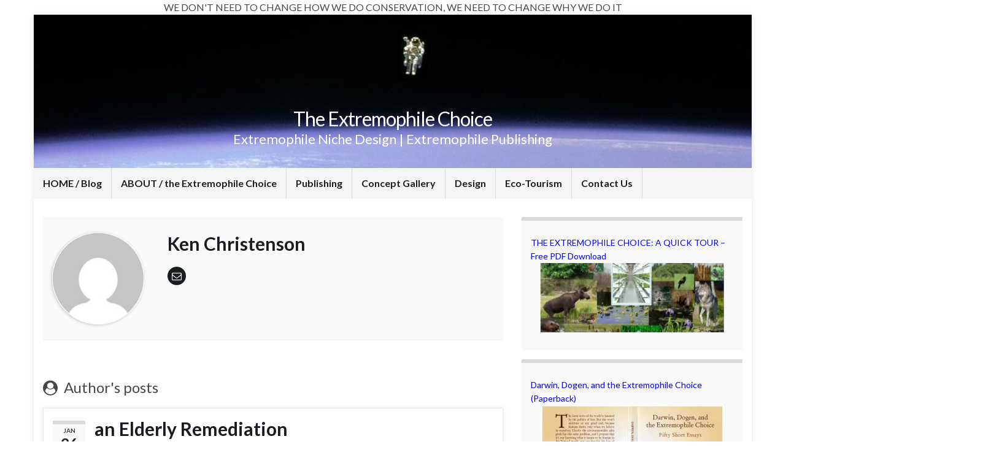

--- FILE ---
content_type: text/html; charset=UTF-8
request_url: https://www.extremophilechoice.com/author/extremophilechoice/
body_size: 20257
content:
<!DOCTYPE html><!--[if IE 7]>
<html class="ie ie7" dir="ltr" lang="en-CA" prefix="og: https://ogp.me/ns#">
<![endif]-->
<!--[if IE 8]>
<html class="ie ie8" dir="ltr" lang="en-CA" prefix="og: https://ogp.me/ns#">
<![endif]-->
<!--[if !(IE 7) & !(IE 8)]><!-->
<html dir="ltr" lang="en-CA" prefix="og: https://ogp.me/ns#">
<!--<![endif]-->
    <head>
        <meta charset="UTF-8">
        <meta http-equiv="X-UA-Compatible" content="IE=edge">
        <meta name="viewport" content="width=device-width, initial-scale=1">
        <title>Ken Christenson | The Extremophile Choice</title>
	<style>img:is([sizes="auto" i], [sizes^="auto," i]) { contain-intrinsic-size: 3000px 1500px }</style>
	
		<!-- All in One SEO 4.8.3.2 - aioseo.com -->
	<meta name="robots" content="noindex, max-snippet:-1, max-image-preview:large, max-video-preview:-1" />
	<link rel="canonical" href="https://www.extremophilechoice.com/author/extremophilechoice/" />
	<meta name="generator" content="All in One SEO (AIOSEO) 4.8.3.2" />
		<script type="application/ld+json" class="aioseo-schema">
			{"@context":"https:\/\/schema.org","@graph":[{"@type":"BreadcrumbList","@id":"https:\/\/www.extremophilechoice.com\/author\/extremophilechoice\/#breadcrumblist","itemListElement":[{"@type":"ListItem","@id":"https:\/\/www.extremophilechoice.com#listItem","position":1,"name":"Home","item":"https:\/\/www.extremophilechoice.com","nextItem":{"@type":"ListItem","@id":"https:\/\/www.extremophilechoice.com\/author\/extremophilechoice\/#listItem","name":"Ken Christenson"}},{"@type":"ListItem","@id":"https:\/\/www.extremophilechoice.com\/author\/extremophilechoice\/#listItem","position":2,"name":"Ken Christenson","previousItem":{"@type":"ListItem","@id":"https:\/\/www.extremophilechoice.com#listItem","name":"Home"}}]},{"@type":"Organization","@id":"https:\/\/www.extremophilechoice.com\/#organization","name":"The Extremophile Choice","description":"Extremophile Niche Design | Extremophile Publishing","url":"https:\/\/www.extremophilechoice.com\/"},{"@type":"Person","@id":"https:\/\/www.extremophilechoice.com\/author\/extremophilechoice\/#author","url":"https:\/\/www.extremophilechoice.com\/author\/extremophilechoice\/","name":"Ken Christenson","image":{"@type":"ImageObject","@id":"https:\/\/www.extremophilechoice.com\/author\/extremophilechoice\/#authorImage","url":"https:\/\/secure.gravatar.com\/avatar\/fa67fbea2322fda4d0e64681522d30f989674cd509e0578f4bec45ef3eb45f83?s=96&d=mm&r=g","width":96,"height":96,"caption":"Ken Christenson"},"mainEntityOfPage":{"@id":"https:\/\/www.extremophilechoice.com\/author\/extremophilechoice\/#profilepage"}},{"@type":"ProfilePage","@id":"https:\/\/www.extremophilechoice.com\/author\/extremophilechoice\/#profilepage","url":"https:\/\/www.extremophilechoice.com\/author\/extremophilechoice\/","name":"Ken Christenson | The Extremophile Choice","inLanguage":"en-CA","isPartOf":{"@id":"https:\/\/www.extremophilechoice.com\/#website"},"breadcrumb":{"@id":"https:\/\/www.extremophilechoice.com\/author\/extremophilechoice\/#breadcrumblist"},"dateCreated":"2023-01-23T15:58:40-05:00","mainEntity":{"@id":"https:\/\/www.extremophilechoice.com\/author\/extremophilechoice\/#author"}},{"@type":"WebSite","@id":"https:\/\/www.extremophilechoice.com\/#website","url":"https:\/\/www.extremophilechoice.com\/","name":"The Extremophile Choice","description":"Extremophile Niche Design | Extremophile Publishing","inLanguage":"en-CA","publisher":{"@id":"https:\/\/www.extremophilechoice.com\/#organization"}}]}
		</script>
		<!-- All in One SEO -->


            <script data-no-defer="1" data-ezscrex="false" data-cfasync="false" data-pagespeed-no-defer data-cookieconsent="ignore">
                var ctPublicFunctions = {"_ajax_nonce":"eca8028219","_rest_nonce":"8f4441918f","_ajax_url":"\/wp-admin\/admin-ajax.php","_rest_url":"https:\/\/www.extremophilechoice.com\/wp-json\/","data__cookies_type":"native","data__ajax_type":"rest","data__bot_detector_enabled":"0","data__frontend_data_log_enabled":1,"cookiePrefix":"","wprocket_detected":false,"host_url":"www.extremophilechoice.com","text__ee_click_to_select":"Click to select the whole data","text__ee_original_email":"The complete one is","text__ee_got_it":"Got it","text__ee_blocked":"Blocked","text__ee_cannot_connect":"Cannot connect","text__ee_cannot_decode":"Can not decode email. Unknown reason","text__ee_email_decoder":"CleanTalk email decoder","text__ee_wait_for_decoding":"The magic is on the way!","text__ee_decoding_process":"Please wait a few seconds while we decode the contact data."}
            </script>
        
            <script data-no-defer="1" data-ezscrex="false" data-cfasync="false" data-pagespeed-no-defer data-cookieconsent="ignore">
                var ctPublic = {"_ajax_nonce":"eca8028219","settings__forms__check_internal":"0","settings__forms__check_external":"0","settings__forms__force_protection":0,"settings__forms__search_test":"1","settings__data__bot_detector_enabled":"0","settings__sfw__anti_crawler":0,"blog_home":"https:\/\/www.extremophilechoice.com\/","pixel__setting":"3","pixel__enabled":true,"pixel__url":"https:\/\/moderate11-v4.cleantalk.org\/pixel\/cdf7d8f07f61b6d4ba143a2a0a82dc80.gif","data__email_check_before_post":"1","data__email_check_exist_post":"0","data__cookies_type":"native","data__key_is_ok":true,"data__visible_fields_required":true,"wl_brandname":"Anti-Spam by CleanTalk","wl_brandname_short":"CleanTalk","ct_checkjs_key":895864412,"emailEncoderPassKey":"480075e4a364062caac2fb47532efe07","bot_detector_forms_excluded":"W10=","advancedCacheExists":true,"varnishCacheExists":false,"wc_ajax_add_to_cart":true,"theRealPerson":{"phrases":{"trpHeading":"The Real Person Badge!","trpContent1":"The commenter acts as a real person and verified as not a bot.","trpContent2":"Passed all tests against spam bots. Anti-Spam by CleanTalk.","trpContentLearnMore":"Learn more"},"trpContentLink":"https:\/\/cleantalk.org\/the-real-person?utm_id=&amp;utm_term=&amp;utm_source=admin_side&amp;utm_medium=trp_badge&amp;utm_content=trp_badge_link_click&amp;utm_campaign=apbct_links","imgPersonUrl":"https:\/\/www.extremophilechoice.com\/wp-content\/plugins\/cleantalk-spam-protect\/css\/images\/real_user.svg","imgShieldUrl":"https:\/\/www.extremophilechoice.com\/wp-content\/plugins\/cleantalk-spam-protect\/css\/images\/shield.svg"}}
            </script>
        <script>window._wca = window._wca || [];</script>
<link rel='dns-prefetch' href='//stats.wp.com' />
<link rel='dns-prefetch' href='//secure.gravatar.com' />
<link rel='dns-prefetch' href='//v0.wordpress.com' />
<link rel='dns-prefetch' href='//jetpack.wordpress.com' />
<link rel='dns-prefetch' href='//s0.wp.com' />
<link rel='dns-prefetch' href='//public-api.wordpress.com' />
<link rel='dns-prefetch' href='//0.gravatar.com' />
<link rel='dns-prefetch' href='//1.gravatar.com' />
<link rel='dns-prefetch' href='//2.gravatar.com' />
<link rel='dns-prefetch' href='//widgets.wp.com' />
<link rel='preconnect' href='//i0.wp.com' />
<link rel='preconnect' href='//c0.wp.com' />
<link rel="alternate" type="application/rss+xml" title="The Extremophile Choice &raquo; Feed" href="https://www.extremophilechoice.com/feed/" />
<link rel="alternate" type="application/rss+xml" title="The Extremophile Choice &raquo; Comments Feed" href="https://www.extremophilechoice.com/comments/feed/" />
<link rel="alternate" type="application/rss+xml" title="The Extremophile Choice &raquo; Posts by Ken Christenson Feed" href="https://www.extremophilechoice.com/author/extremophilechoice/feed/" />
		<!-- This site uses the Google Analytics by ExactMetrics plugin v8.6.2 - Using Analytics tracking - https://www.exactmetrics.com/ -->
		<!-- Note: ExactMetrics is not currently configured on this site. The site owner needs to authenticate with Google Analytics in the ExactMetrics settings panel. -->
					<!-- No tracking code set -->
				<!-- / Google Analytics by ExactMetrics -->
		<script type="text/javascript">
/* <![CDATA[ */
window._wpemojiSettings = {"baseUrl":"https:\/\/s.w.org\/images\/core\/emoji\/16.0.1\/72x72\/","ext":".png","svgUrl":"https:\/\/s.w.org\/images\/core\/emoji\/16.0.1\/svg\/","svgExt":".svg","source":{"concatemoji":"https:\/\/www.extremophilechoice.com\/wp-includes\/js\/wp-emoji-release.min.js?ver=6.8.3"}};
/*! This file is auto-generated */
!function(s,n){var o,i,e;function c(e){try{var t={supportTests:e,timestamp:(new Date).valueOf()};sessionStorage.setItem(o,JSON.stringify(t))}catch(e){}}function p(e,t,n){e.clearRect(0,0,e.canvas.width,e.canvas.height),e.fillText(t,0,0);var t=new Uint32Array(e.getImageData(0,0,e.canvas.width,e.canvas.height).data),a=(e.clearRect(0,0,e.canvas.width,e.canvas.height),e.fillText(n,0,0),new Uint32Array(e.getImageData(0,0,e.canvas.width,e.canvas.height).data));return t.every(function(e,t){return e===a[t]})}function u(e,t){e.clearRect(0,0,e.canvas.width,e.canvas.height),e.fillText(t,0,0);for(var n=e.getImageData(16,16,1,1),a=0;a<n.data.length;a++)if(0!==n.data[a])return!1;return!0}function f(e,t,n,a){switch(t){case"flag":return n(e,"\ud83c\udff3\ufe0f\u200d\u26a7\ufe0f","\ud83c\udff3\ufe0f\u200b\u26a7\ufe0f")?!1:!n(e,"\ud83c\udde8\ud83c\uddf6","\ud83c\udde8\u200b\ud83c\uddf6")&&!n(e,"\ud83c\udff4\udb40\udc67\udb40\udc62\udb40\udc65\udb40\udc6e\udb40\udc67\udb40\udc7f","\ud83c\udff4\u200b\udb40\udc67\u200b\udb40\udc62\u200b\udb40\udc65\u200b\udb40\udc6e\u200b\udb40\udc67\u200b\udb40\udc7f");case"emoji":return!a(e,"\ud83e\udedf")}return!1}function g(e,t,n,a){var r="undefined"!=typeof WorkerGlobalScope&&self instanceof WorkerGlobalScope?new OffscreenCanvas(300,150):s.createElement("canvas"),o=r.getContext("2d",{willReadFrequently:!0}),i=(o.textBaseline="top",o.font="600 32px Arial",{});return e.forEach(function(e){i[e]=t(o,e,n,a)}),i}function t(e){var t=s.createElement("script");t.src=e,t.defer=!0,s.head.appendChild(t)}"undefined"!=typeof Promise&&(o="wpEmojiSettingsSupports",i=["flag","emoji"],n.supports={everything:!0,everythingExceptFlag:!0},e=new Promise(function(e){s.addEventListener("DOMContentLoaded",e,{once:!0})}),new Promise(function(t){var n=function(){try{var e=JSON.parse(sessionStorage.getItem(o));if("object"==typeof e&&"number"==typeof e.timestamp&&(new Date).valueOf()<e.timestamp+604800&&"object"==typeof e.supportTests)return e.supportTests}catch(e){}return null}();if(!n){if("undefined"!=typeof Worker&&"undefined"!=typeof OffscreenCanvas&&"undefined"!=typeof URL&&URL.createObjectURL&&"undefined"!=typeof Blob)try{var e="postMessage("+g.toString()+"("+[JSON.stringify(i),f.toString(),p.toString(),u.toString()].join(",")+"));",a=new Blob([e],{type:"text/javascript"}),r=new Worker(URL.createObjectURL(a),{name:"wpTestEmojiSupports"});return void(r.onmessage=function(e){c(n=e.data),r.terminate(),t(n)})}catch(e){}c(n=g(i,f,p,u))}t(n)}).then(function(e){for(var t in e)n.supports[t]=e[t],n.supports.everything=n.supports.everything&&n.supports[t],"flag"!==t&&(n.supports.everythingExceptFlag=n.supports.everythingExceptFlag&&n.supports[t]);n.supports.everythingExceptFlag=n.supports.everythingExceptFlag&&!n.supports.flag,n.DOMReady=!1,n.readyCallback=function(){n.DOMReady=!0}}).then(function(){return e}).then(function(){var e;n.supports.everything||(n.readyCallback(),(e=n.source||{}).concatemoji?t(e.concatemoji):e.wpemoji&&e.twemoji&&(t(e.twemoji),t(e.wpemoji)))}))}((window,document),window._wpemojiSettings);
/* ]]> */
</script>
<style id='wp-emoji-styles-inline-css' type='text/css'>

	img.wp-smiley, img.emoji {
		display: inline !important;
		border: none !important;
		box-shadow: none !important;
		height: 1em !important;
		width: 1em !important;
		margin: 0 0.07em !important;
		vertical-align: -0.1em !important;
		background: none !important;
		padding: 0 !important;
	}
</style>
<link rel='stylesheet' id='wp-block-library-css' href='https://c0.wp.com/c/6.8.3/wp-includes/css/dist/block-library/style.min.css' type='text/css' media='all' />
<style id='classic-theme-styles-inline-css' type='text/css'>
/*! This file is auto-generated */
.wp-block-button__link{color:#fff;background-color:#32373c;border-radius:9999px;box-shadow:none;text-decoration:none;padding:calc(.667em + 2px) calc(1.333em + 2px);font-size:1.125em}.wp-block-file__button{background:#32373c;color:#fff;text-decoration:none}
</style>
<link rel='stylesheet' id='mediaelement-css' href='https://c0.wp.com/c/6.8.3/wp-includes/js/mediaelement/mediaelementplayer-legacy.min.css' type='text/css' media='all' />
<link rel='stylesheet' id='wp-mediaelement-css' href='https://c0.wp.com/c/6.8.3/wp-includes/js/mediaelement/wp-mediaelement.min.css' type='text/css' media='all' />
<style id='jetpack-sharing-buttons-style-inline-css' type='text/css'>
.jetpack-sharing-buttons__services-list{display:flex;flex-direction:row;flex-wrap:wrap;gap:0;list-style-type:none;margin:5px;padding:0}.jetpack-sharing-buttons__services-list.has-small-icon-size{font-size:12px}.jetpack-sharing-buttons__services-list.has-normal-icon-size{font-size:16px}.jetpack-sharing-buttons__services-list.has-large-icon-size{font-size:24px}.jetpack-sharing-buttons__services-list.has-huge-icon-size{font-size:36px}@media print{.jetpack-sharing-buttons__services-list{display:none!important}}.editor-styles-wrapper .wp-block-jetpack-sharing-buttons{gap:0;padding-inline-start:0}ul.jetpack-sharing-buttons__services-list.has-background{padding:1.25em 2.375em}
</style>
<style id='global-styles-inline-css' type='text/css'>
:root{--wp--preset--aspect-ratio--square: 1;--wp--preset--aspect-ratio--4-3: 4/3;--wp--preset--aspect-ratio--3-4: 3/4;--wp--preset--aspect-ratio--3-2: 3/2;--wp--preset--aspect-ratio--2-3: 2/3;--wp--preset--aspect-ratio--16-9: 16/9;--wp--preset--aspect-ratio--9-16: 9/16;--wp--preset--color--black: #000000;--wp--preset--color--cyan-bluish-gray: #abb8c3;--wp--preset--color--white: #ffffff;--wp--preset--color--pale-pink: #f78da7;--wp--preset--color--vivid-red: #cf2e2e;--wp--preset--color--luminous-vivid-orange: #ff6900;--wp--preset--color--luminous-vivid-amber: #fcb900;--wp--preset--color--light-green-cyan: #7bdcb5;--wp--preset--color--vivid-green-cyan: #00d084;--wp--preset--color--pale-cyan-blue: #8ed1fc;--wp--preset--color--vivid-cyan-blue: #0693e3;--wp--preset--color--vivid-purple: #9b51e0;--wp--preset--gradient--vivid-cyan-blue-to-vivid-purple: linear-gradient(135deg,rgba(6,147,227,1) 0%,rgb(155,81,224) 100%);--wp--preset--gradient--light-green-cyan-to-vivid-green-cyan: linear-gradient(135deg,rgb(122,220,180) 0%,rgb(0,208,130) 100%);--wp--preset--gradient--luminous-vivid-amber-to-luminous-vivid-orange: linear-gradient(135deg,rgba(252,185,0,1) 0%,rgba(255,105,0,1) 100%);--wp--preset--gradient--luminous-vivid-orange-to-vivid-red: linear-gradient(135deg,rgba(255,105,0,1) 0%,rgb(207,46,46) 100%);--wp--preset--gradient--very-light-gray-to-cyan-bluish-gray: linear-gradient(135deg,rgb(238,238,238) 0%,rgb(169,184,195) 100%);--wp--preset--gradient--cool-to-warm-spectrum: linear-gradient(135deg,rgb(74,234,220) 0%,rgb(151,120,209) 20%,rgb(207,42,186) 40%,rgb(238,44,130) 60%,rgb(251,105,98) 80%,rgb(254,248,76) 100%);--wp--preset--gradient--blush-light-purple: linear-gradient(135deg,rgb(255,206,236) 0%,rgb(152,150,240) 100%);--wp--preset--gradient--blush-bordeaux: linear-gradient(135deg,rgb(254,205,165) 0%,rgb(254,45,45) 50%,rgb(107,0,62) 100%);--wp--preset--gradient--luminous-dusk: linear-gradient(135deg,rgb(255,203,112) 0%,rgb(199,81,192) 50%,rgb(65,88,208) 100%);--wp--preset--gradient--pale-ocean: linear-gradient(135deg,rgb(255,245,203) 0%,rgb(182,227,212) 50%,rgb(51,167,181) 100%);--wp--preset--gradient--electric-grass: linear-gradient(135deg,rgb(202,248,128) 0%,rgb(113,206,126) 100%);--wp--preset--gradient--midnight: linear-gradient(135deg,rgb(2,3,129) 0%,rgb(40,116,252) 100%);--wp--preset--font-size--small: 14px;--wp--preset--font-size--medium: 20px;--wp--preset--font-size--large: 20px;--wp--preset--font-size--x-large: 42px;--wp--preset--font-size--tiny: 10px;--wp--preset--font-size--regular: 16px;--wp--preset--font-size--larger: 26px;--wp--preset--spacing--20: 0.44rem;--wp--preset--spacing--30: 0.67rem;--wp--preset--spacing--40: 1rem;--wp--preset--spacing--50: 1.5rem;--wp--preset--spacing--60: 2.25rem;--wp--preset--spacing--70: 3.38rem;--wp--preset--spacing--80: 5.06rem;--wp--preset--shadow--natural: 6px 6px 9px rgba(0, 0, 0, 0.2);--wp--preset--shadow--deep: 12px 12px 50px rgba(0, 0, 0, 0.4);--wp--preset--shadow--sharp: 6px 6px 0px rgba(0, 0, 0, 0.2);--wp--preset--shadow--outlined: 6px 6px 0px -3px rgba(255, 255, 255, 1), 6px 6px rgba(0, 0, 0, 1);--wp--preset--shadow--crisp: 6px 6px 0px rgba(0, 0, 0, 1);}:where(.is-layout-flex){gap: 0.5em;}:where(.is-layout-grid){gap: 0.5em;}body .is-layout-flex{display: flex;}.is-layout-flex{flex-wrap: wrap;align-items: center;}.is-layout-flex > :is(*, div){margin: 0;}body .is-layout-grid{display: grid;}.is-layout-grid > :is(*, div){margin: 0;}:where(.wp-block-columns.is-layout-flex){gap: 2em;}:where(.wp-block-columns.is-layout-grid){gap: 2em;}:where(.wp-block-post-template.is-layout-flex){gap: 1.25em;}:where(.wp-block-post-template.is-layout-grid){gap: 1.25em;}.has-black-color{color: var(--wp--preset--color--black) !important;}.has-cyan-bluish-gray-color{color: var(--wp--preset--color--cyan-bluish-gray) !important;}.has-white-color{color: var(--wp--preset--color--white) !important;}.has-pale-pink-color{color: var(--wp--preset--color--pale-pink) !important;}.has-vivid-red-color{color: var(--wp--preset--color--vivid-red) !important;}.has-luminous-vivid-orange-color{color: var(--wp--preset--color--luminous-vivid-orange) !important;}.has-luminous-vivid-amber-color{color: var(--wp--preset--color--luminous-vivid-amber) !important;}.has-light-green-cyan-color{color: var(--wp--preset--color--light-green-cyan) !important;}.has-vivid-green-cyan-color{color: var(--wp--preset--color--vivid-green-cyan) !important;}.has-pale-cyan-blue-color{color: var(--wp--preset--color--pale-cyan-blue) !important;}.has-vivid-cyan-blue-color{color: var(--wp--preset--color--vivid-cyan-blue) !important;}.has-vivid-purple-color{color: var(--wp--preset--color--vivid-purple) !important;}.has-black-background-color{background-color: var(--wp--preset--color--black) !important;}.has-cyan-bluish-gray-background-color{background-color: var(--wp--preset--color--cyan-bluish-gray) !important;}.has-white-background-color{background-color: var(--wp--preset--color--white) !important;}.has-pale-pink-background-color{background-color: var(--wp--preset--color--pale-pink) !important;}.has-vivid-red-background-color{background-color: var(--wp--preset--color--vivid-red) !important;}.has-luminous-vivid-orange-background-color{background-color: var(--wp--preset--color--luminous-vivid-orange) !important;}.has-luminous-vivid-amber-background-color{background-color: var(--wp--preset--color--luminous-vivid-amber) !important;}.has-light-green-cyan-background-color{background-color: var(--wp--preset--color--light-green-cyan) !important;}.has-vivid-green-cyan-background-color{background-color: var(--wp--preset--color--vivid-green-cyan) !important;}.has-pale-cyan-blue-background-color{background-color: var(--wp--preset--color--pale-cyan-blue) !important;}.has-vivid-cyan-blue-background-color{background-color: var(--wp--preset--color--vivid-cyan-blue) !important;}.has-vivid-purple-background-color{background-color: var(--wp--preset--color--vivid-purple) !important;}.has-black-border-color{border-color: var(--wp--preset--color--black) !important;}.has-cyan-bluish-gray-border-color{border-color: var(--wp--preset--color--cyan-bluish-gray) !important;}.has-white-border-color{border-color: var(--wp--preset--color--white) !important;}.has-pale-pink-border-color{border-color: var(--wp--preset--color--pale-pink) !important;}.has-vivid-red-border-color{border-color: var(--wp--preset--color--vivid-red) !important;}.has-luminous-vivid-orange-border-color{border-color: var(--wp--preset--color--luminous-vivid-orange) !important;}.has-luminous-vivid-amber-border-color{border-color: var(--wp--preset--color--luminous-vivid-amber) !important;}.has-light-green-cyan-border-color{border-color: var(--wp--preset--color--light-green-cyan) !important;}.has-vivid-green-cyan-border-color{border-color: var(--wp--preset--color--vivid-green-cyan) !important;}.has-pale-cyan-blue-border-color{border-color: var(--wp--preset--color--pale-cyan-blue) !important;}.has-vivid-cyan-blue-border-color{border-color: var(--wp--preset--color--vivid-cyan-blue) !important;}.has-vivid-purple-border-color{border-color: var(--wp--preset--color--vivid-purple) !important;}.has-vivid-cyan-blue-to-vivid-purple-gradient-background{background: var(--wp--preset--gradient--vivid-cyan-blue-to-vivid-purple) !important;}.has-light-green-cyan-to-vivid-green-cyan-gradient-background{background: var(--wp--preset--gradient--light-green-cyan-to-vivid-green-cyan) !important;}.has-luminous-vivid-amber-to-luminous-vivid-orange-gradient-background{background: var(--wp--preset--gradient--luminous-vivid-amber-to-luminous-vivid-orange) !important;}.has-luminous-vivid-orange-to-vivid-red-gradient-background{background: var(--wp--preset--gradient--luminous-vivid-orange-to-vivid-red) !important;}.has-very-light-gray-to-cyan-bluish-gray-gradient-background{background: var(--wp--preset--gradient--very-light-gray-to-cyan-bluish-gray) !important;}.has-cool-to-warm-spectrum-gradient-background{background: var(--wp--preset--gradient--cool-to-warm-spectrum) !important;}.has-blush-light-purple-gradient-background{background: var(--wp--preset--gradient--blush-light-purple) !important;}.has-blush-bordeaux-gradient-background{background: var(--wp--preset--gradient--blush-bordeaux) !important;}.has-luminous-dusk-gradient-background{background: var(--wp--preset--gradient--luminous-dusk) !important;}.has-pale-ocean-gradient-background{background: var(--wp--preset--gradient--pale-ocean) !important;}.has-electric-grass-gradient-background{background: var(--wp--preset--gradient--electric-grass) !important;}.has-midnight-gradient-background{background: var(--wp--preset--gradient--midnight) !important;}.has-small-font-size{font-size: var(--wp--preset--font-size--small) !important;}.has-medium-font-size{font-size: var(--wp--preset--font-size--medium) !important;}.has-large-font-size{font-size: var(--wp--preset--font-size--large) !important;}.has-x-large-font-size{font-size: var(--wp--preset--font-size--x-large) !important;}
:where(.wp-block-post-template.is-layout-flex){gap: 1.25em;}:where(.wp-block-post-template.is-layout-grid){gap: 1.25em;}
:where(.wp-block-columns.is-layout-flex){gap: 2em;}:where(.wp-block-columns.is-layout-grid){gap: 2em;}
:root :where(.wp-block-pullquote){font-size: 1.5em;line-height: 1.6;}
</style>
<link rel='stylesheet' id='cleantalk-public-css-css' href='https://www.extremophilechoice.com/wp-content/plugins/cleantalk-spam-protect/css/cleantalk-public.min.css?ver=6.58.1_1750444794' type='text/css' media='all' />
<link rel='stylesheet' id='cleantalk-email-decoder-css-css' href='https://www.extremophilechoice.com/wp-content/plugins/cleantalk-spam-protect/css/cleantalk-email-decoder.min.css?ver=6.58.1_1750444794' type='text/css' media='all' />
<link rel='stylesheet' id='cleantalk-trp-css-css' href='https://www.extremophilechoice.com/wp-content/plugins/cleantalk-spam-protect/css/cleantalk-trp.min.css?ver=6.58.1_1750444794' type='text/css' media='all' />
<link rel='stylesheet' id='contact-form-7-css' href='https://www.extremophilechoice.com/wp-content/plugins/contact-form-7/includes/css/styles.css?ver=6.0.6' type='text/css' media='all' />
<link rel='stylesheet' id='woocommerce-layout-css' href='https://c0.wp.com/p/woocommerce/10.4.3/assets/css/woocommerce-layout.css' type='text/css' media='all' />
<style id='woocommerce-layout-inline-css' type='text/css'>

	.infinite-scroll .woocommerce-pagination {
		display: none;
	}
</style>
<link rel='stylesheet' id='woocommerce-smallscreen-css' href='https://c0.wp.com/p/woocommerce/10.4.3/assets/css/woocommerce-smallscreen.css' type='text/css' media='only screen and (max-width: 768px)' />
<link rel='stylesheet' id='woocommerce-general-css' href='https://c0.wp.com/p/woocommerce/10.4.3/assets/css/woocommerce.css' type='text/css' media='all' />
<style id='woocommerce-inline-inline-css' type='text/css'>
.woocommerce form .form-row .required { visibility: visible; }
</style>
<link rel='stylesheet' id='woo-checkout-for-digital-goods-css' href='https://www.extremophilechoice.com/wp-content/plugins/woo-checkout-for-digital-goods/public/css/woo-checkout-for-digital-goods-public.css?ver=3.8.2' type='text/css' media='all' />
<link rel='stylesheet' id='bootstrap-css' href='https://www.extremophilechoice.com/wp-content/themes/graphene/bootstrap/css/bootstrap.min.css?ver=6.8.3' type='text/css' media='all' />
<link rel='stylesheet' id='font-awesome-css' href='https://www.extremophilechoice.com/wp-content/themes/graphene/fonts/font-awesome/css/font-awesome.min.css?ver=6.8.3' type='text/css' media='all' />
<link rel='stylesheet' id='parent-style-css' href='https://www.extremophilechoice.com/wp-content/themes/graphene/style.css?ver=2.9.4' type='text/css' media='all' />
<link rel='stylesheet' id='child-style-css' href='https://www.extremophilechoice.com/wp-content/themes/extremophile2/style.css?ver=6.8.3' type='text/css' media='all' />
<link rel='stylesheet' id='jetpack_likes-css' href='https://c0.wp.com/p/jetpack/14.7/modules/likes/style.css' type='text/css' media='all' />
<style id='akismet-widget-style-inline-css' type='text/css'>

			.a-stats {
				--akismet-color-mid-green: #357b49;
				--akismet-color-white: #fff;
				--akismet-color-light-grey: #f6f7f7;

				max-width: 350px;
				width: auto;
			}

			.a-stats * {
				all: unset;
				box-sizing: border-box;
			}

			.a-stats strong {
				font-weight: 600;
			}

			.a-stats a.a-stats__link,
			.a-stats a.a-stats__link:visited,
			.a-stats a.a-stats__link:active {
				background: var(--akismet-color-mid-green);
				border: none;
				box-shadow: none;
				border-radius: 8px;
				color: var(--akismet-color-white);
				cursor: pointer;
				display: block;
				font-family: -apple-system, BlinkMacSystemFont, 'Segoe UI', 'Roboto', 'Oxygen-Sans', 'Ubuntu', 'Cantarell', 'Helvetica Neue', sans-serif;
				font-weight: 500;
				padding: 12px;
				text-align: center;
				text-decoration: none;
				transition: all 0.2s ease;
			}

			/* Extra specificity to deal with TwentyTwentyOne focus style */
			.widget .a-stats a.a-stats__link:focus {
				background: var(--akismet-color-mid-green);
				color: var(--akismet-color-white);
				text-decoration: none;
			}

			.a-stats a.a-stats__link:hover {
				filter: brightness(110%);
				box-shadow: 0 4px 12px rgba(0, 0, 0, 0.06), 0 0 2px rgba(0, 0, 0, 0.16);
			}

			.a-stats .count {
				color: var(--akismet-color-white);
				display: block;
				font-size: 1.5em;
				line-height: 1.4;
				padding: 0 13px;
				white-space: nowrap;
			}
		
</style>
<link rel='stylesheet' id='sharedaddy-css' href='https://c0.wp.com/p/jetpack/14.7/modules/sharedaddy/sharing.css' type='text/css' media='all' />
<link rel='stylesheet' id='social-logos-css' href='https://c0.wp.com/p/jetpack/14.7/_inc/social-logos/social-logos.min.css' type='text/css' media='all' />
<script type="text/javascript" src="https://www.extremophilechoice.com/wp-content/plugins/cleantalk-spam-protect/js/apbct-public-bundle_comm-func.min.js?ver=6.58.1_1750444794" id="apbct-public-bundle_comm-func-js-js"></script>
<script type="text/javascript" src="https://c0.wp.com/c/6.8.3/wp-includes/js/jquery/jquery.min.js" id="jquery-core-js"></script>
<script type="text/javascript" src="https://c0.wp.com/c/6.8.3/wp-includes/js/jquery/jquery-migrate.min.js" id="jquery-migrate-js"></script>
<script type="text/javascript" src="https://c0.wp.com/p/woocommerce/10.4.3/assets/js/jquery-blockui/jquery.blockUI.min.js" id="wc-jquery-blockui-js" defer="defer" data-wp-strategy="defer"></script>
<script type="text/javascript" id="wc-add-to-cart-js-extra">
/* <![CDATA[ */
var wc_add_to_cart_params = {"ajax_url":"\/wp-admin\/admin-ajax.php","wc_ajax_url":"\/?wc-ajax=%%endpoint%%","i18n_view_cart":"View cart","cart_url":"https:\/\/www.extremophilechoice.com\/extremophile-publishing\/checkout\/","is_cart":"","cart_redirect_after_add":"yes"};
/* ]]> */
</script>
<script type="text/javascript" src="https://c0.wp.com/p/woocommerce/10.4.3/assets/js/frontend/add-to-cart.min.js" id="wc-add-to-cart-js" defer="defer" data-wp-strategy="defer"></script>
<script type="text/javascript" src="https://c0.wp.com/p/woocommerce/10.4.3/assets/js/js-cookie/js.cookie.min.js" id="wc-js-cookie-js" defer="defer" data-wp-strategy="defer"></script>
<script type="text/javascript" id="woocommerce-js-extra">
/* <![CDATA[ */
var woocommerce_params = {"ajax_url":"\/wp-admin\/admin-ajax.php","wc_ajax_url":"\/?wc-ajax=%%endpoint%%","i18n_password_show":"Show password","i18n_password_hide":"Hide password"};
/* ]]> */
</script>
<script type="text/javascript" src="https://c0.wp.com/p/woocommerce/10.4.3/assets/js/frontend/woocommerce.min.js" id="woocommerce-js" defer="defer" data-wp-strategy="defer"></script>
<script type="text/javascript" src="https://www.extremophilechoice.com/wp-content/plugins/woo-checkout-for-digital-goods/public/js/woo-checkout-for-digital-goods-public.js?ver=3.8.2" id="woo-checkout-for-digital-goods-js"></script>
<script type="text/javascript" src="https://www.extremophilechoice.com/wp-content/themes/graphene/bootstrap/js/bootstrap.min.js?ver=2.9.4" id="bootstrap-js"></script>
<script type="text/javascript" src="https://www.extremophilechoice.com/wp-content/themes/graphene/js/bootstrap-hover-dropdown/bootstrap-hover-dropdown.min.js?ver=2.9.4" id="bootstrap-hover-dropdown-js"></script>
<script type="text/javascript" src="https://www.extremophilechoice.com/wp-content/themes/graphene/js/bootstrap-submenu/bootstrap-submenu.min.js?ver=2.9.4" id="bootstrap-submenu-js"></script>
<script type="text/javascript" src="https://www.extremophilechoice.com/wp-content/themes/graphene/js/jquery.infinitescroll.min.js?ver=2.9.4" id="infinite-scroll-js"></script>
<script type="text/javascript" id="graphene-js-extra">
/* <![CDATA[ */
var grapheneJS = {"siteurl":"https:\/\/www.extremophilechoice.com","ajaxurl":"https:\/\/www.extremophilechoice.com\/wp-admin\/admin-ajax.php","templateUrl":"https:\/\/www.extremophilechoice.com\/wp-content\/themes\/graphene","isSingular":"","enableStickyMenu":"","shouldShowComments":"1","commentsOrder":"newest","sliderDisable":"1","sliderInterval":"7000","infScrollBtnLbl":"Load more","infScrollOn":"","infScrollCommentsOn":"","totalPosts":"9","postsPerPage":"10","isPageNavi":"","infScrollMsgText":"Fetching window.grapheneInfScrollItemsPerPage of window.grapheneInfScrollItemsLeft items left ...","infScrollMsgTextPlural":"Fetching window.grapheneInfScrollItemsPerPage of window.grapheneInfScrollItemsLeft items left ...","infScrollFinishedText":"All loaded!","commentsPerPage":"50","totalComments":"0","infScrollCommentsMsg":"Fetching window.grapheneInfScrollCommentsPerPage of window.grapheneInfScrollCommentsLeft comments left ...","infScrollCommentsMsgPlural":"Fetching window.grapheneInfScrollCommentsPerPage of window.grapheneInfScrollCommentsLeft comments left ...","infScrollCommentsFinishedMsg":"All comments loaded!","disableLiveSearch":"1","txtNoResult":"No result found.","isMasonry":""};
/* ]]> */
</script>
<script type="text/javascript" src="https://www.extremophilechoice.com/wp-content/themes/graphene/js/graphene.js?ver=2.9.4" id="graphene-js"></script>
<script type="text/javascript" src="https://stats.wp.com/s-202605.js" id="woocommerce-analytics-js" defer="defer" data-wp-strategy="defer"></script>
<link rel="https://api.w.org/" href="https://www.extremophilechoice.com/wp-json/" /><link rel="alternate" title="JSON" type="application/json" href="https://www.extremophilechoice.com/wp-json/wp/v2/users/15" /><link rel="EditURI" type="application/rsd+xml" title="RSD" href="https://www.extremophilechoice.com/xmlrpc.php?rsd" />
<meta name="generator" content="WordPress 6.8.3" />
<meta name="generator" content="WooCommerce 10.4.3" />
	<style>img#wpstats{display:none}</style>
				<script>
		   WebFontConfig = {
		      google: { 
		      	families: ["Lato:400,400i,700,700i&display=swap"]		      }
		   };

		   (function(d) {
		      var wf = d.createElement('script'), s = d.scripts[0];
		      wf.src = 'https://ajax.googleapis.com/ajax/libs/webfont/1.6.26/webfont.js';
		      wf.async = true;
		      s.parentNode.insertBefore(wf, s);
		   })(document);
		</script>
	<style type="text/css">
.carousel, .carousel .item{height:400px}@media (max-width: 991px) {.carousel, .carousel .item{height:250px}}
</style>
	<noscript><style>.woocommerce-product-gallery{ opacity: 1 !important; }</style></noscript>
	<center><span class="top-text">we don't need to change how we do conservation, we need to change why we do it</span></center>		<style type="text/css" id="wp-custom-css">
			.top-text{
	text-transform: uppercase;
}
@media (max-width: 768px){
	.top-text{
		display:none;
}
	.header_title, .header_title a, .header_title a:hover, .header_desc
	{
		font-size:22px;
		    text-shadow: 0px 0px 10px rgba(0,0,0,0.3);
		padding-top:30px;
	}
	h2.header_desc{
		font-size:14px;
		    text-shadow: 0px 0px 10px rgba(0,0,0,0.3);
		padding-top:0px;
	}
		h3.header_desc{
		font-size:14px;
			    text-shadow: 0px 0px 10px rgba(0,0,0,0.3);
		padding-top:0px;
	}
}
a {
	color:#0000ff;
}
#back-to-top{
	background:#000;
}
.navbar .nav > li > a{
color:#1a221a;
}
.post .date .day, .graphene_post_meta .date .day{
	color:#1a221a;
}
.post-nav-top, .archive-title, .page-title{
	border-top:6px solid #000;
}
.post-nav-top > p{
	color:#000;
}
.post-nav-top a{
	color:#0000ff;
}

.navbar-toggle{
	background:#000;
}
.navbar-toggle .icon-bar{
	background:#fff;
}		</style>
		    </head>
    <body class="archive author author-extremophilechoice author-15 wp-embed-responsive wp-theme-graphene wp-child-theme-extremophile2 theme-graphene woocommerce-no-js layout-boxed two_col_left two-columns">

        
        <div class="container boxed-wrapper">
            
            

            <div id="header" class="row">

                <img src="https://www.extremophilechoice.com/wp-content/uploads/2016/03/cropped-header-image-6-1-2.jpg" alt="The Extremophile Choice" title="The Extremophile Choice" width="1170" height="250" />                
                                                                </div>


                        <nav class="navbar row ">

                <div class="navbar-header align-center">
                		                    <button type="button" class="navbar-toggle collapsed" data-toggle="collapse" data-target="#header-menu-wrap, #secondary-menu-wrap">
	                        <span class="sr-only">Toggle navigation</span>
	                        <span class="icon-bar"></span>
	                        <span class="icon-bar"></span>
	                        <span class="icon-bar"></span>
	                    </button>
                	                    
                    
                                            <p class="header_title">
                            <a href="https://www.extremophilechoice.com" title="Go back to the front page">                                The Extremophile Choice                            </a>                        </p>
                    
                                                    <p class="header_desc">Extremophile Niche Design | Extremophile Publishing</p>
                                            
                                    </div>

                                    <div class="collapse navbar-collapse" id="header-menu-wrap">

            			<ul id="header-menu" class="nav navbar-nav flip"><li id="menu-item-97" class="menu-item menu-item-type-custom menu-item-object-custom menu-item-home menu-item-97"><a href="http://www.extremophilechoice.com/">HOME / Blog</a></li>
<li id="menu-item-1499" class="menu-item menu-item-type-post_type menu-item-object-page menu-item-1499"><a href="https://www.extremophilechoice.com/about-extremophile-choice/">ABOUT / the Extremophile Choice</a></li>
<li id="menu-item-99" class="menu-item menu-item-type-post_type menu-item-object-page menu-item-99"><a href="https://www.extremophilechoice.com/extremophile-publishing/">Publishing</a></li>
<li id="menu-item-171" class="menu-item menu-item-type-post_type menu-item-object-page menu-item-171"><a href="https://www.extremophilechoice.com/concept-gallery/">Concept Gallery</a></li>
<li id="menu-item-98" class="menu-item menu-item-type-post_type menu-item-object-page menu-item-98"><a href="https://www.extremophilechoice.com/mission-statement/">Design</a></li>
<li id="menu-item-279" class="menu-item menu-item-type-post_type menu-item-object-page menu-item-279"><a href="https://www.extremophilechoice.com/an-extremophile-project/">Eco-Tourism</a></li>
<li id="menu-item-993" class="menu-item menu-item-type-post_type menu-item-object-page menu-item-993"><a href="https://www.extremophilechoice.com/contact-us/">Contact Us</a></li>
</ul>                        
            			                        
                                            </div>
                
                                    
                            </nav>

            
            <div id="content" class="clearfix hfeed row">
                
                    
                                        
                    <div id="content-main" class="clearfix content-main col-md-8">
                    

	<div id="author-15" class="clearfix page author post-9248 post type-post status-publish format-standard has-post-thumbnail hentry category-uncategorized item-wrap">
    <div class="entry author-entry clearfix">
    	    
        <div class="author-heading col-md-12 clearfix">
    	
            <div class="col-sm-3">
                <img alt='' src='https://secure.gravatar.com/avatar/fa67fbea2322fda4d0e64681522d30f989674cd509e0578f4bec45ef3eb45f83?s=150&#038;d=mm&#038;r=g' srcset='https://secure.gravatar.com/avatar/fa67fbea2322fda4d0e64681522d30f989674cd509e0578f4bec45ef3eb45f83?s=300&#038;d=mm&#038;r=g 2x' class='avatar avatar-150 photo' height='150' width='150' decoding='async'/>            </div>

            <div class="col-sm-9">
                <h1 class="post-title">Ken Christenson</h1>
                
                    <ul class="author-social">
    	        
			        <li><a href="mailto:extremophilechoice@gmail.com"><i class="fa fa-envelope-o"></i></a></li>
            </ul>
                                </div>

        </div>
                            
        <div class="row">
                        <div class="entry-content col-md-12">
                
    			                
                                            </div>            
        </div>
    </div>
</div>	    
        
    <h3 class="author-post-list"><i class="fa fa-user-circle"></i> Author's posts</h3>
    
    <div class="entries-wrapper">
    
                

<div id="post-9248" class="clearfix post post-9248 type-post status-publish format-standard has-post-thumbnail hentry category-uncategorized item-wrap">
		
	<div class="entry clearfix">
    
    			    	<div class="post-date date alpha ">
            <p class="default_date">
            	<span class="month">Jan</span>
                <span class="day">26</span>
                            </p>
                    </div>
            
		        <h2 class="post-title entry-title">
			<a href="https://www.extremophilechoice.com/2026/01/26/remediation/" rel="bookmark" title="Permalink to an Elderly Remediation">
				an Elderly Remediation            </a>
			        </h2>
		
					    <ul class="post-meta entry-meta clearfix">
	    		        <li class="byline">
	        	By <span class="author"><a href="https://www.extremophilechoice.com/author/extremophilechoice/" rel="author">Ken Christenson</a></span><span class="entry-cat"> in <span class="terms"><a class="term term-category term-1" href="https://www.extremophilechoice.com/category/uncategorized/">Uncategorised</a></span></span>	        </li>
	        	    </ul>
    		
				<div class="entry-content clearfix">
			
													<p class="excerpt-thumb">
							<a href="https://www.extremophilechoice.com/2026/01/26/remediation/" rel="bookmark" title="Permalink to an Elderly Remediation">
								<img width="300" height="68" src="https://i0.wp.com/www.extremophilechoice.com/wp-content/uploads/2026/01/YoungBuddhaSpeaks-3.jpg?fit=300%2C68&amp;ssl=1" class="attachment-medium size-medium wp-post-image" alt="" decoding="async" srcset="https://i0.wp.com/www.extremophilechoice.com/wp-content/uploads/2026/01/YoungBuddhaSpeaks-3.jpg?w=1688&amp;ssl=1 1688w, https://i0.wp.com/www.extremophilechoice.com/wp-content/uploads/2026/01/YoungBuddhaSpeaks-3.jpg?resize=300%2C68&amp;ssl=1 300w, https://i0.wp.com/www.extremophilechoice.com/wp-content/uploads/2026/01/YoungBuddhaSpeaks-3.jpg?resize=1024%2C231&amp;ssl=1 1024w, https://i0.wp.com/www.extremophilechoice.com/wp-content/uploads/2026/01/YoungBuddhaSpeaks-3.jpg?resize=768%2C173&amp;ssl=1 768w, https://i0.wp.com/www.extremophilechoice.com/wp-content/uploads/2026/01/YoungBuddhaSpeaks-3.jpg?resize=1536%2C347&amp;ssl=1 1536w, https://i0.wp.com/www.extremophilechoice.com/wp-content/uploads/2026/01/YoungBuddhaSpeaks-3.jpg?resize=750%2C169&amp;ssl=1 750w, https://i0.wp.com/www.extremophilechoice.com/wp-content/uploads/2026/01/YoungBuddhaSpeaks-3.jpg?resize=600%2C135&amp;ssl=1 600w" sizes="(max-width: 300px) 100vw, 300px" />							</a>
						</p>
												
			
                				                
								<p>Ok, I have written this book, this one book, in my middle years of obsessively studying, and growing increasingly uncomfortable with, what I saw as the undoing of Natural systems by this &#8220;one technological species&#8221;; but I was writing also at a time when I was still making my living in building construction and design &hellip; </p>
<p><a class="more-link btn" href="https://www.extremophilechoice.com/2026/01/26/remediation/">Continue reading</a></p>
<div class="sharedaddy sd-sharing-enabled"><div class="robots-nocontent sd-block sd-social sd-social-icon-text sd-sharing"><h3 class="sd-title">Share this:</h3><div class="sd-content"><ul><li class="share-twitter"><a rel="nofollow noopener noreferrer"
				data-shared="sharing-twitter-9248"
				class="share-twitter sd-button share-icon"
				href="https://www.extremophilechoice.com/2026/01/26/remediation/?share=twitter"
				target="_blank"
				aria-labelledby="sharing-twitter-9248"
				>
				<span id="sharing-twitter-9248" hidden>Click to share on X (Opens in new window)</span>
				<span>X</span>
			</a></li><li class="share-linkedin"><a rel="nofollow noopener noreferrer"
				data-shared="sharing-linkedin-9248"
				class="share-linkedin sd-button share-icon"
				href="https://www.extremophilechoice.com/2026/01/26/remediation/?share=linkedin"
				target="_blank"
				aria-labelledby="sharing-linkedin-9248"
				>
				<span id="sharing-linkedin-9248" hidden>Click to share on LinkedIn (Opens in new window)</span>
				<span>LinkedIn</span>
			</a></li><li class="share-reddit"><a rel="nofollow noopener noreferrer"
				data-shared="sharing-reddit-9248"
				class="share-reddit sd-button share-icon"
				href="https://www.extremophilechoice.com/2026/01/26/remediation/?share=reddit"
				target="_blank"
				aria-labelledby="sharing-reddit-9248"
				>
				<span id="sharing-reddit-9248" hidden>Click to share on Reddit (Opens in new window)</span>
				<span>Reddit</span>
			</a></li><li class="share-facebook"><a rel="nofollow noopener noreferrer"
				data-shared="sharing-facebook-9248"
				class="share-facebook sd-button share-icon"
				href="https://www.extremophilechoice.com/2026/01/26/remediation/?share=facebook"
				target="_blank"
				aria-labelledby="sharing-facebook-9248"
				>
				<span id="sharing-facebook-9248" hidden>Click to share on Facebook (Opens in new window)</span>
				<span>Facebook</span>
			</a></li><li class="share-end"></li></ul></div></div></div><div class='sharedaddy sd-block sd-like jetpack-likes-widget-wrapper jetpack-likes-widget-unloaded' id='like-post-wrapper-105968920-9248-697d59d36b3df' data-src='https://widgets.wp.com/likes/?ver=14.7#blog_id=105968920&amp;post_id=9248&amp;origin=www.extremophilechoice.com&amp;obj_id=105968920-9248-697d59d36b3df' data-name='like-post-frame-105968920-9248-697d59d36b3df' data-title='Like or Reblog'><h3 class="sd-title">Like this:</h3><div class='likes-widget-placeholder post-likes-widget-placeholder' style='height: 55px;'><span class='button'><span>Like</span></span> <span class="loading">Loading...</span></div><span class='sd-text-color'></span><a class='sd-link-color'></a></div>
						
						
						
		</div>
		
			    <ul class="entry-footer">
	    		        <li class="comment-link col-sm-4"><i class="fa fa-comments"></i> <a href="https://www.extremophilechoice.com/2026/01/26/remediation/#respond">Leave comment</a></li>
	        	    </ul>
    	</div>
</div>

 


                

<div id="post-8787" class="clearfix post post-8787 type-post status-publish format-standard has-post-thumbnail hentry category-uncategorized item-wrap">
		
	<div class="entry clearfix">
    
    			    	<div class="post-date date alpha ">
            <p class="default_date">
            	<span class="month">Apr</span>
                <span class="day">01</span>
                            </p>
                    </div>
            
		        <h2 class="post-title entry-title">
			<a href="https://www.extremophilechoice.com/2025/04/01/counterintuitive/" rel="bookmark" title="Permalink to COUNTER &#8220;COUNTERINTUITIVE&#8221; — a voter&#8217;s one responsibility">
				COUNTER &#8220;COUNTERINTUITIVE&#8221; — a voter&#8217;s one responsibility            </a>
			        </h2>
		
					    <ul class="post-meta entry-meta clearfix">
	    		        <li class="byline">
	        	By <span class="author"><a href="https://www.extremophilechoice.com/author/extremophilechoice/" rel="author">Ken Christenson</a></span><span class="entry-cat"> in <span class="terms"><a class="term term-category term-1" href="https://www.extremophilechoice.com/category/uncategorized/">Uncategorised</a></span></span>	        </li>
	        	    </ul>
    		
				<div class="entry-content clearfix">
			
													<p class="excerpt-thumb">
							<a href="https://www.extremophilechoice.com/2025/04/01/counterintuitive/" rel="bookmark" title="Permalink to COUNTER &#8220;COUNTERINTUITIVE&#8221; — a voter&#8217;s one responsibility">
								<img width="300" height="108" src="https://i0.wp.com/www.extremophilechoice.com/wp-content/uploads/2025/04/BackgroundLeaves-9.jpg?fit=300%2C108&amp;ssl=1" class="attachment-medium size-medium wp-post-image" alt="" decoding="async" srcset="https://i0.wp.com/www.extremophilechoice.com/wp-content/uploads/2025/04/BackgroundLeaves-9.jpg?w=1914&amp;ssl=1 1914w, https://i0.wp.com/www.extremophilechoice.com/wp-content/uploads/2025/04/BackgroundLeaves-9.jpg?resize=300%2C108&amp;ssl=1 300w, https://i0.wp.com/www.extremophilechoice.com/wp-content/uploads/2025/04/BackgroundLeaves-9.jpg?resize=1024%2C367&amp;ssl=1 1024w, https://i0.wp.com/www.extremophilechoice.com/wp-content/uploads/2025/04/BackgroundLeaves-9.jpg?resize=768%2C275&amp;ssl=1 768w, https://i0.wp.com/www.extremophilechoice.com/wp-content/uploads/2025/04/BackgroundLeaves-9.jpg?resize=1536%2C551&amp;ssl=1 1536w, https://i0.wp.com/www.extremophilechoice.com/wp-content/uploads/2025/04/BackgroundLeaves-9.jpg?resize=750%2C269&amp;ssl=1 750w, https://i0.wp.com/www.extremophilechoice.com/wp-content/uploads/2025/04/BackgroundLeaves-9.jpg?resize=600%2C215&amp;ssl=1 600w" sizes="(max-width: 300px) 100vw, 300px" />							</a>
						</p>
												
			
                				                
								<p>By ecological reasoning alone our 20th Century Democracy was broken from the start because it didn&#8217;t take into account the new and electorally counterintuitive ecological reality that must directly follow the emergence of a technological &#8216;species&#8217;: in the Natural World all coevolved species are genetically defined in such a way that their constituent organisms are &hellip; </p>
<p><a class="more-link btn" href="https://www.extremophilechoice.com/2025/04/01/counterintuitive/">Continue reading</a></p>
<div class="sharedaddy sd-sharing-enabled"><div class="robots-nocontent sd-block sd-social sd-social-icon-text sd-sharing"><h3 class="sd-title">Share this:</h3><div class="sd-content"><ul><li class="share-twitter"><a rel="nofollow noopener noreferrer"
				data-shared="sharing-twitter-8787"
				class="share-twitter sd-button share-icon"
				href="https://www.extremophilechoice.com/2025/04/01/counterintuitive/?share=twitter"
				target="_blank"
				aria-labelledby="sharing-twitter-8787"
				>
				<span id="sharing-twitter-8787" hidden>Click to share on X (Opens in new window)</span>
				<span>X</span>
			</a></li><li class="share-linkedin"><a rel="nofollow noopener noreferrer"
				data-shared="sharing-linkedin-8787"
				class="share-linkedin sd-button share-icon"
				href="https://www.extremophilechoice.com/2025/04/01/counterintuitive/?share=linkedin"
				target="_blank"
				aria-labelledby="sharing-linkedin-8787"
				>
				<span id="sharing-linkedin-8787" hidden>Click to share on LinkedIn (Opens in new window)</span>
				<span>LinkedIn</span>
			</a></li><li class="share-reddit"><a rel="nofollow noopener noreferrer"
				data-shared="sharing-reddit-8787"
				class="share-reddit sd-button share-icon"
				href="https://www.extremophilechoice.com/2025/04/01/counterintuitive/?share=reddit"
				target="_blank"
				aria-labelledby="sharing-reddit-8787"
				>
				<span id="sharing-reddit-8787" hidden>Click to share on Reddit (Opens in new window)</span>
				<span>Reddit</span>
			</a></li><li class="share-facebook"><a rel="nofollow noopener noreferrer"
				data-shared="sharing-facebook-8787"
				class="share-facebook sd-button share-icon"
				href="https://www.extremophilechoice.com/2025/04/01/counterintuitive/?share=facebook"
				target="_blank"
				aria-labelledby="sharing-facebook-8787"
				>
				<span id="sharing-facebook-8787" hidden>Click to share on Facebook (Opens in new window)</span>
				<span>Facebook</span>
			</a></li><li class="share-end"></li></ul></div></div></div><div class='sharedaddy sd-block sd-like jetpack-likes-widget-wrapper jetpack-likes-widget-unloaded' id='like-post-wrapper-105968920-8787-697d59d36ce2a' data-src='https://widgets.wp.com/likes/?ver=14.7#blog_id=105968920&amp;post_id=8787&amp;origin=www.extremophilechoice.com&amp;obj_id=105968920-8787-697d59d36ce2a' data-name='like-post-frame-105968920-8787-697d59d36ce2a' data-title='Like or Reblog'><h3 class="sd-title">Like this:</h3><div class='likes-widget-placeholder post-likes-widget-placeholder' style='height: 55px;'><span class='button'><span>Like</span></span> <span class="loading">Loading...</span></div><span class='sd-text-color'></span><a class='sd-link-color'></a></div>
						
						
						
		</div>
		
			    <ul class="entry-footer">
	    		        <li class="comment-link col-sm-4"><i class="fa fa-comments"></i> <a href="https://www.extremophilechoice.com/2025/04/01/counterintuitive/#respond">Leave comment</a></li>
	        	    </ul>
    	</div>
</div>

 


                

<div id="post-8209" class="clearfix post post-8209 type-post status-publish format-standard has-post-thumbnail hentry category-uncategorized tag-buddhism tag-conservation tag-evolutionary-ecology tag-human-nature item-wrap">
		
	<div class="entry clearfix">
    
    			    	<div class="post-date date alpha ">
            <p class="default_date">
            	<span class="month">Feb</span>
                <span class="day">05</span>
                            </p>
                    </div>
            
		        <h2 class="post-title entry-title">
			<a href="https://www.extremophilechoice.com/2025/02/05/a-wonks-pause-3-how-democracy-might-be-reinvented-with-a-better-understanding-of-humans-and-nature/" rel="bookmark" title="Permalink to A Wonk’s Pause-3 (how democracy might be reinvented with a better understanding of Human vs Natural Creativity)">
				A Wonk’s Pause-3 (how democracy might be reinvented with a better understanding of Human vs Natural Creativity)            </a>
			        </h2>
		
					    <ul class="post-meta entry-meta clearfix">
	    		        <li class="byline">
	        	By <span class="author"><a href="https://www.extremophilechoice.com/author/extremophilechoice/" rel="author">Ken Christenson</a></span><span class="entry-cat"> in <span class="terms"><a class="term term-category term-1" href="https://www.extremophilechoice.com/category/uncategorized/">Uncategorised</a></span></span>	        </li>
	        	    </ul>
    		
				<div class="entry-content clearfix">
			
													<p class="excerpt-thumb">
							<a href="https://www.extremophilechoice.com/2025/02/05/a-wonks-pause-3-how-democracy-might-be-reinvented-with-a-better-understanding-of-humans-and-nature/" rel="bookmark" title="Permalink to A Wonk’s Pause-3 (how democracy might be reinvented with a better understanding of Human vs Natural Creativity)">
								<img width="300" height="73" src="https://i0.wp.com/www.extremophilechoice.com/wp-content/uploads/2024/11/MeMayMatt-cropped.jpg?fit=300%2C73&amp;ssl=1" class="attachment-medium size-medium wp-post-image" alt="" decoding="async" loading="lazy" srcset="https://i0.wp.com/www.extremophilechoice.com/wp-content/uploads/2024/11/MeMayMatt-cropped.jpg?w=1500&amp;ssl=1 1500w, https://i0.wp.com/www.extremophilechoice.com/wp-content/uploads/2024/11/MeMayMatt-cropped.jpg?resize=300%2C73&amp;ssl=1 300w, https://i0.wp.com/www.extremophilechoice.com/wp-content/uploads/2024/11/MeMayMatt-cropped.jpg?resize=1024%2C248&amp;ssl=1 1024w, https://i0.wp.com/www.extremophilechoice.com/wp-content/uploads/2024/11/MeMayMatt-cropped.jpg?resize=768%2C186&amp;ssl=1 768w, https://i0.wp.com/www.extremophilechoice.com/wp-content/uploads/2024/11/MeMayMatt-cropped.jpg?resize=750%2C182&amp;ssl=1 750w, https://i0.wp.com/www.extremophilechoice.com/wp-content/uploads/2024/11/MeMayMatt-cropped.jpg?resize=600%2C145&amp;ssl=1 600w" sizes="auto, (max-width: 300px) 100vw, 300px" />							</a>
						</p>
												
			
                				                
								<p>[WonkPauseBreakthrough-2.0]: Unlike any genetically coadapted species, technologically adapting Human kind must comprise many variously specialised individuals, and this has profound implications for how we do politics. Genetic evolution works both upon a population&#8217;s behavioral traits as well as upon its physical traits, and we must look very closely at behaviours when we come to talk &hellip; </p>
<p><a class="more-link btn" href="https://www.extremophilechoice.com/2025/02/05/a-wonks-pause-3-how-democracy-might-be-reinvented-with-a-better-understanding-of-humans-and-nature/">Continue reading</a></p>
<div class="sharedaddy sd-sharing-enabled"><div class="robots-nocontent sd-block sd-social sd-social-icon-text sd-sharing"><h3 class="sd-title">Share this:</h3><div class="sd-content"><ul><li class="share-twitter"><a rel="nofollow noopener noreferrer"
				data-shared="sharing-twitter-8209"
				class="share-twitter sd-button share-icon"
				href="https://www.extremophilechoice.com/2025/02/05/a-wonks-pause-3-how-democracy-might-be-reinvented-with-a-better-understanding-of-humans-and-nature/?share=twitter"
				target="_blank"
				aria-labelledby="sharing-twitter-8209"
				>
				<span id="sharing-twitter-8209" hidden>Click to share on X (Opens in new window)</span>
				<span>X</span>
			</a></li><li class="share-linkedin"><a rel="nofollow noopener noreferrer"
				data-shared="sharing-linkedin-8209"
				class="share-linkedin sd-button share-icon"
				href="https://www.extremophilechoice.com/2025/02/05/a-wonks-pause-3-how-democracy-might-be-reinvented-with-a-better-understanding-of-humans-and-nature/?share=linkedin"
				target="_blank"
				aria-labelledby="sharing-linkedin-8209"
				>
				<span id="sharing-linkedin-8209" hidden>Click to share on LinkedIn (Opens in new window)</span>
				<span>LinkedIn</span>
			</a></li><li class="share-reddit"><a rel="nofollow noopener noreferrer"
				data-shared="sharing-reddit-8209"
				class="share-reddit sd-button share-icon"
				href="https://www.extremophilechoice.com/2025/02/05/a-wonks-pause-3-how-democracy-might-be-reinvented-with-a-better-understanding-of-humans-and-nature/?share=reddit"
				target="_blank"
				aria-labelledby="sharing-reddit-8209"
				>
				<span id="sharing-reddit-8209" hidden>Click to share on Reddit (Opens in new window)</span>
				<span>Reddit</span>
			</a></li><li class="share-facebook"><a rel="nofollow noopener noreferrer"
				data-shared="sharing-facebook-8209"
				class="share-facebook sd-button share-icon"
				href="https://www.extremophilechoice.com/2025/02/05/a-wonks-pause-3-how-democracy-might-be-reinvented-with-a-better-understanding-of-humans-and-nature/?share=facebook"
				target="_blank"
				aria-labelledby="sharing-facebook-8209"
				>
				<span id="sharing-facebook-8209" hidden>Click to share on Facebook (Opens in new window)</span>
				<span>Facebook</span>
			</a></li><li class="share-end"></li></ul></div></div></div><div class='sharedaddy sd-block sd-like jetpack-likes-widget-wrapper jetpack-likes-widget-unloaded' id='like-post-wrapper-105968920-8209-697d59d371177' data-src='https://widgets.wp.com/likes/?ver=14.7#blog_id=105968920&amp;post_id=8209&amp;origin=www.extremophilechoice.com&amp;obj_id=105968920-8209-697d59d371177' data-name='like-post-frame-105968920-8209-697d59d371177' data-title='Like or Reblog'><h3 class="sd-title">Like this:</h3><div class='likes-widget-placeholder post-likes-widget-placeholder' style='height: 55px;'><span class='button'><span>Like</span></span> <span class="loading">Loading...</span></div><span class='sd-text-color'></span><a class='sd-link-color'></a></div>
						
						
						
		</div>
		
			    <ul class="entry-footer">
	    		        <li class="post-tags col-sm-8"><i class="fa fa-tags" title="Tags"></i> <span class="terms"><a class="term term-tagpost_tag term-33" href="https://www.extremophilechoice.com/tag/buddhism/">Buddhism</a>, <a class="term term-tagpost_tag term-28" href="https://www.extremophilechoice.com/tag/conservation/">Conservation</a>, <a class="term term-tagpost_tag term-31" href="https://www.extremophilechoice.com/tag/evolutionary-ecology/">Evolutionary Ecology</a>, <a class="term term-tagpost_tag term-32" href="https://www.extremophilechoice.com/tag/human-nature/">Human nature</a></span></li>
	        	        <li class="comment-link col-sm-4"><i class="fa fa-comments"></i> <a href="https://www.extremophilechoice.com/2025/02/05/a-wonks-pause-3-how-democracy-might-be-reinvented-with-a-better-understanding-of-humans-and-nature/#respond">Leave comment</a></li>
	        	    </ul>
    	</div>
</div>

 


                

<div id="post-8204" class="clearfix post post-8204 type-post status-publish format-standard has-post-thumbnail hentry category-uncategorized tag-buddhism tag-conservation tag-evolutionary-ecology tag-human-nature item-wrap">
		
	<div class="entry clearfix">
    
    			    	<div class="post-date date alpha ">
            <p class="default_date">
            	<span class="month">Dec</span>
                <span class="day">16</span>
                            </p>
                    </div>
            
		        <h2 class="post-title entry-title">
			<a href="https://www.extremophilechoice.com/2024/12/16/a-wonks-pause-2-how-the-compromised-human-intellect-came-to-be-and-its-consequences/" rel="bookmark" title="Permalink to A Wonk’s Pause-2 (how a compromised Human Creativity came to be, and its consequences)">
				A Wonk’s Pause-2 (how a compromised Human Creativity came to be, and its consequences)            </a>
			        </h2>
		
					    <ul class="post-meta entry-meta clearfix">
	    		        <li class="byline">
	        	By <span class="author"><a href="https://www.extremophilechoice.com/author/extremophilechoice/" rel="author">Ken Christenson</a></span><span class="entry-cat"> in <span class="terms"><a class="term term-category term-1" href="https://www.extremophilechoice.com/category/uncategorized/">Uncategorised</a></span></span>	        </li>
	        	    </ul>
    		
				<div class="entry-content clearfix">
			
													<p class="excerpt-thumb">
							<a href="https://www.extremophilechoice.com/2024/12/16/a-wonks-pause-2-how-the-compromised-human-intellect-came-to-be-and-its-consequences/" rel="bookmark" title="Permalink to A Wonk’s Pause-2 (how a compromised Human Creativity came to be, and its consequences)">
								<img width="300" height="73" src="https://i0.wp.com/www.extremophilechoice.com/wp-content/uploads/2022/06/MeMayMatt-cropped.jpg?fit=300%2C73&amp;ssl=1" class="attachment-medium size-medium wp-post-image" alt="" decoding="async" loading="lazy" srcset="https://i0.wp.com/www.extremophilechoice.com/wp-content/uploads/2022/06/MeMayMatt-cropped.jpg?w=1500&amp;ssl=1 1500w, https://i0.wp.com/www.extremophilechoice.com/wp-content/uploads/2022/06/MeMayMatt-cropped.jpg?resize=300%2C73&amp;ssl=1 300w, https://i0.wp.com/www.extremophilechoice.com/wp-content/uploads/2022/06/MeMayMatt-cropped.jpg?resize=1024%2C248&amp;ssl=1 1024w, https://i0.wp.com/www.extremophilechoice.com/wp-content/uploads/2022/06/MeMayMatt-cropped.jpg?resize=768%2C186&amp;ssl=1 768w, https://i0.wp.com/www.extremophilechoice.com/wp-content/uploads/2022/06/MeMayMatt-cropped.jpg?resize=750%2C182&amp;ssl=1 750w, https://i0.wp.com/www.extremophilechoice.com/wp-content/uploads/2022/06/MeMayMatt-cropped.jpg?resize=600%2C145&amp;ssl=1 600w" sizes="auto, (max-width: 300px) 100vw, 300px" />							</a>
						</p>
												
			
                				                
								<p>Our &#8216;inner-life&#8217; has a stronger&nbsp;resemblance&nbsp;to our &#8216;outer reality&#8217; than Nature’s genes have to their outer reality (organisms); so much so that our imaginations even spill over this presumed inner-outer divide as overt ‘playfulness’. Is this why we become easily ‘attached’ to our&nbsp;thoughts? And why we humans, as a species, cannot be trusted to merely &#8216;think &hellip; </p>
<p><a class="more-link btn" href="https://www.extremophilechoice.com/2024/12/16/a-wonks-pause-2-how-the-compromised-human-intellect-came-to-be-and-its-consequences/">Continue reading</a></p>
<div class="sharedaddy sd-sharing-enabled"><div class="robots-nocontent sd-block sd-social sd-social-icon-text sd-sharing"><h3 class="sd-title">Share this:</h3><div class="sd-content"><ul><li class="share-twitter"><a rel="nofollow noopener noreferrer"
				data-shared="sharing-twitter-8204"
				class="share-twitter sd-button share-icon"
				href="https://www.extremophilechoice.com/2024/12/16/a-wonks-pause-2-how-the-compromised-human-intellect-came-to-be-and-its-consequences/?share=twitter"
				target="_blank"
				aria-labelledby="sharing-twitter-8204"
				>
				<span id="sharing-twitter-8204" hidden>Click to share on X (Opens in new window)</span>
				<span>X</span>
			</a></li><li class="share-linkedin"><a rel="nofollow noopener noreferrer"
				data-shared="sharing-linkedin-8204"
				class="share-linkedin sd-button share-icon"
				href="https://www.extremophilechoice.com/2024/12/16/a-wonks-pause-2-how-the-compromised-human-intellect-came-to-be-and-its-consequences/?share=linkedin"
				target="_blank"
				aria-labelledby="sharing-linkedin-8204"
				>
				<span id="sharing-linkedin-8204" hidden>Click to share on LinkedIn (Opens in new window)</span>
				<span>LinkedIn</span>
			</a></li><li class="share-reddit"><a rel="nofollow noopener noreferrer"
				data-shared="sharing-reddit-8204"
				class="share-reddit sd-button share-icon"
				href="https://www.extremophilechoice.com/2024/12/16/a-wonks-pause-2-how-the-compromised-human-intellect-came-to-be-and-its-consequences/?share=reddit"
				target="_blank"
				aria-labelledby="sharing-reddit-8204"
				>
				<span id="sharing-reddit-8204" hidden>Click to share on Reddit (Opens in new window)</span>
				<span>Reddit</span>
			</a></li><li class="share-facebook"><a rel="nofollow noopener noreferrer"
				data-shared="sharing-facebook-8204"
				class="share-facebook sd-button share-icon"
				href="https://www.extremophilechoice.com/2024/12/16/a-wonks-pause-2-how-the-compromised-human-intellect-came-to-be-and-its-consequences/?share=facebook"
				target="_blank"
				aria-labelledby="sharing-facebook-8204"
				>
				<span id="sharing-facebook-8204" hidden>Click to share on Facebook (Opens in new window)</span>
				<span>Facebook</span>
			</a></li><li class="share-end"></li></ul></div></div></div><div class='sharedaddy sd-block sd-like jetpack-likes-widget-wrapper jetpack-likes-widget-unloaded' id='like-post-wrapper-105968920-8204-697d59d373e05' data-src='https://widgets.wp.com/likes/?ver=14.7#blog_id=105968920&amp;post_id=8204&amp;origin=www.extremophilechoice.com&amp;obj_id=105968920-8204-697d59d373e05' data-name='like-post-frame-105968920-8204-697d59d373e05' data-title='Like or Reblog'><h3 class="sd-title">Like this:</h3><div class='likes-widget-placeholder post-likes-widget-placeholder' style='height: 55px;'><span class='button'><span>Like</span></span> <span class="loading">Loading...</span></div><span class='sd-text-color'></span><a class='sd-link-color'></a></div>
						
						
						
		</div>
		
			    <ul class="entry-footer">
	    		        <li class="post-tags col-sm-8"><i class="fa fa-tags" title="Tags"></i> <span class="terms"><a class="term term-tagpost_tag term-33" href="https://www.extremophilechoice.com/tag/buddhism/">Buddhism</a>, <a class="term term-tagpost_tag term-28" href="https://www.extremophilechoice.com/tag/conservation/">Conservation</a>, <a class="term term-tagpost_tag term-31" href="https://www.extremophilechoice.com/tag/evolutionary-ecology/">Evolutionary Ecology</a>, <a class="term term-tagpost_tag term-32" href="https://www.extremophilechoice.com/tag/human-nature/">Human nature</a></span></li>
	        	        <li class="comment-link col-sm-4"><i class="fa fa-comments"></i> <a href="https://www.extremophilechoice.com/2024/12/16/a-wonks-pause-2-how-the-compromised-human-intellect-came-to-be-and-its-consequences/#respond">Leave comment</a></li>
	        	    </ul>
    	</div>
</div>

 


                

<div id="post-7933" class="clearfix post post-7933 type-post status-publish format-standard has-post-thumbnail hentry category-uncategorized tag-rewilding tag-buddhism tag-conservation tag-evolutionary-ecology tag-human-nature item-wrap">
		
	<div class="entry clearfix">
    
    			    	<div class="post-date date alpha ">
            <p class="default_date">
            	<span class="month">Dec</span>
                <span class="day">13</span>
                            </p>
                    </div>
            
		        <h2 class="post-title entry-title">
			<a href="https://www.extremophilechoice.com/2024/12/13/the-wonks-pause-a-last-look-at-how-the-human-intellect-is-a-compromised-remix-of-natures-intelligence/" rel="bookmark" title="Permalink to A Wonk&#8217;s Pause-1 (how Human Creativity is a compromised redux of Nature&#8217;s Creativity)">
				A Wonk&#8217;s Pause-1 (how Human Creativity is a compromised redux of Nature&#8217;s Creativity)            </a>
			        </h2>
		
					    <ul class="post-meta entry-meta clearfix">
	    		        <li class="byline">
	        	By <span class="author"><a href="https://www.extremophilechoice.com/author/extremophilechoice/" rel="author">Ken Christenson</a></span><span class="entry-cat"> in <span class="terms"><a class="term term-category term-1" href="https://www.extremophilechoice.com/category/uncategorized/">Uncategorised</a></span></span>	        </li>
	        	    </ul>
    		
				<div class="entry-content clearfix">
			
													<p class="excerpt-thumb">
							<a href="https://www.extremophilechoice.com/2024/12/13/the-wonks-pause-a-last-look-at-how-the-human-intellect-is-a-compromised-remix-of-natures-intelligence/" rel="bookmark" title="Permalink to A Wonk&#8217;s Pause-1 (how Human Creativity is a compromised redux of Nature&#8217;s Creativity)">
								<img width="300" height="225" src="https://i0.wp.com/www.extremophilechoice.com/wp-content/uploads/2024/11/MayMatt-MeCircled.jpg?fit=300%2C225&amp;ssl=1" class="attachment-medium size-medium wp-post-image" alt="" decoding="async" loading="lazy" srcset="https://i0.wp.com/www.extremophilechoice.com/wp-content/uploads/2024/11/MayMatt-MeCircled.jpg?w=2048&amp;ssl=1 2048w, https://i0.wp.com/www.extremophilechoice.com/wp-content/uploads/2024/11/MayMatt-MeCircled.jpg?resize=300%2C225&amp;ssl=1 300w, https://i0.wp.com/www.extremophilechoice.com/wp-content/uploads/2024/11/MayMatt-MeCircled.jpg?resize=1024%2C768&amp;ssl=1 1024w, https://i0.wp.com/www.extremophilechoice.com/wp-content/uploads/2024/11/MayMatt-MeCircled.jpg?resize=768%2C576&amp;ssl=1 768w, https://i0.wp.com/www.extremophilechoice.com/wp-content/uploads/2024/11/MayMatt-MeCircled.jpg?resize=1536%2C1152&amp;ssl=1 1536w, https://i0.wp.com/www.extremophilechoice.com/wp-content/uploads/2024/11/MayMatt-MeCircled.jpg?resize=750%2C563&amp;ssl=1 750w, https://i0.wp.com/www.extremophilechoice.com/wp-content/uploads/2024/11/MayMatt-MeCircled.jpg?resize=600%2C450&amp;ssl=1 600w" sizes="auto, (max-width: 300px) 100vw, 300px" />							</a>
						</p>
												
			
                				                
								<p>I was at a local Green Party meeting the other day1 where we were all asked to identify ourselves and to say something about why we wanted to be involved in the upcoming election campaign. (I&#8217;m the sign delivery volunteer.) I tried to respond thoughtfully, which takes time as you know, but when this Old-Guy, &hellip; </p>
<p><a class="more-link btn" href="https://www.extremophilechoice.com/2024/12/13/the-wonks-pause-a-last-look-at-how-the-human-intellect-is-a-compromised-remix-of-natures-intelligence/">Continue reading</a></p>
<div class="sharedaddy sd-sharing-enabled"><div class="robots-nocontent sd-block sd-social sd-social-icon-text sd-sharing"><h3 class="sd-title">Share this:</h3><div class="sd-content"><ul><li class="share-twitter"><a rel="nofollow noopener noreferrer"
				data-shared="sharing-twitter-7933"
				class="share-twitter sd-button share-icon"
				href="https://www.extremophilechoice.com/2024/12/13/the-wonks-pause-a-last-look-at-how-the-human-intellect-is-a-compromised-remix-of-natures-intelligence/?share=twitter"
				target="_blank"
				aria-labelledby="sharing-twitter-7933"
				>
				<span id="sharing-twitter-7933" hidden>Click to share on X (Opens in new window)</span>
				<span>X</span>
			</a></li><li class="share-linkedin"><a rel="nofollow noopener noreferrer"
				data-shared="sharing-linkedin-7933"
				class="share-linkedin sd-button share-icon"
				href="https://www.extremophilechoice.com/2024/12/13/the-wonks-pause-a-last-look-at-how-the-human-intellect-is-a-compromised-remix-of-natures-intelligence/?share=linkedin"
				target="_blank"
				aria-labelledby="sharing-linkedin-7933"
				>
				<span id="sharing-linkedin-7933" hidden>Click to share on LinkedIn (Opens in new window)</span>
				<span>LinkedIn</span>
			</a></li><li class="share-reddit"><a rel="nofollow noopener noreferrer"
				data-shared="sharing-reddit-7933"
				class="share-reddit sd-button share-icon"
				href="https://www.extremophilechoice.com/2024/12/13/the-wonks-pause-a-last-look-at-how-the-human-intellect-is-a-compromised-remix-of-natures-intelligence/?share=reddit"
				target="_blank"
				aria-labelledby="sharing-reddit-7933"
				>
				<span id="sharing-reddit-7933" hidden>Click to share on Reddit (Opens in new window)</span>
				<span>Reddit</span>
			</a></li><li class="share-facebook"><a rel="nofollow noopener noreferrer"
				data-shared="sharing-facebook-7933"
				class="share-facebook sd-button share-icon"
				href="https://www.extremophilechoice.com/2024/12/13/the-wonks-pause-a-last-look-at-how-the-human-intellect-is-a-compromised-remix-of-natures-intelligence/?share=facebook"
				target="_blank"
				aria-labelledby="sharing-facebook-7933"
				>
				<span id="sharing-facebook-7933" hidden>Click to share on Facebook (Opens in new window)</span>
				<span>Facebook</span>
			</a></li><li class="share-end"></li></ul></div></div></div><div class='sharedaddy sd-block sd-like jetpack-likes-widget-wrapper jetpack-likes-widget-unloaded' id='like-post-wrapper-105968920-7933-697d59d377e3c' data-src='https://widgets.wp.com/likes/?ver=14.7#blog_id=105968920&amp;post_id=7933&amp;origin=www.extremophilechoice.com&amp;obj_id=105968920-7933-697d59d377e3c' data-name='like-post-frame-105968920-7933-697d59d377e3c' data-title='Like or Reblog'><h3 class="sd-title">Like this:</h3><div class='likes-widget-placeholder post-likes-widget-placeholder' style='height: 55px;'><span class='button'><span>Like</span></span> <span class="loading">Loading...</span></div><span class='sd-text-color'></span><a class='sd-link-color'></a></div>
						
						
						
		</div>
		
			    <ul class="entry-footer">
	    		        <li class="post-tags col-sm-8"><i class="fa fa-tags" title="Tags"></i> <span class="terms"><a class="term term-tagpost_tag term-36" href="https://www.extremophilechoice.com/tag/rewilding/">#rewilding</a>, <a class="term term-tagpost_tag term-33" href="https://www.extremophilechoice.com/tag/buddhism/">Buddhism</a>, <a class="term term-tagpost_tag term-28" href="https://www.extremophilechoice.com/tag/conservation/">Conservation</a>, <a class="term term-tagpost_tag term-31" href="https://www.extremophilechoice.com/tag/evolutionary-ecology/">Evolutionary Ecology</a>, <a class="term term-tagpost_tag term-32" href="https://www.extremophilechoice.com/tag/human-nature/">Human nature</a></span></li>
	        	        <li class="comment-link col-sm-4"><i class="fa fa-comments"></i> <a href="https://www.extremophilechoice.com/2024/12/13/the-wonks-pause-a-last-look-at-how-the-human-intellect-is-a-compromised-remix-of-natures-intelligence/#respond">Leave comment</a></li>
	        	    </ul>
    	</div>
</div>

 


                

<div id="post-7820" class="clearfix post post-7820 type-post status-publish format-standard has-post-thumbnail hentry category-uncategorized tag-ecology tag-rewilding tag-conservation tag-evolutionary-ecology tag-human-nature item-wrap">
		
	<div class="entry clearfix">
    
    			    	<div class="post-date date alpha ">
            <p class="default_date">
            	<span class="month">Nov</span>
                <span class="day">22</span>
                            </p>
                    </div>
            
		        <h2 class="post-title entry-title">
			<a href="https://www.extremophilechoice.com/2024/11/22/human-coadaptation-vs-infestation-a-false-choice/" rel="bookmark" title="Permalink to Extractivism vs Adaptationism, a False Choice">
				Extractivism vs Adaptationism, a False Choice            </a>
			        </h2>
		
					    <ul class="post-meta entry-meta clearfix">
	    		        <li class="byline">
	        	By <span class="author"><a href="https://www.extremophilechoice.com/author/extremophilechoice/" rel="author">Ken Christenson</a></span><span class="entry-cat"> in <span class="terms"><a class="term term-category term-1" href="https://www.extremophilechoice.com/category/uncategorized/">Uncategorised</a></span></span>	        </li>
	        	    </ul>
    		
				<div class="entry-content clearfix">
			
													<p class="excerpt-thumb">
							<a href="https://www.extremophilechoice.com/2024/11/22/human-coadaptation-vs-infestation-a-false-choice/" rel="bookmark" title="Permalink to Extractivism vs Adaptationism, a False Choice">
								<img width="300" height="169" src="https://i0.wp.com/www.extremophilechoice.com/wp-content/uploads/2022/07/neolithic.jpg?fit=300%2C169&amp;ssl=1" class="attachment-medium size-medium wp-post-image" alt="" decoding="async" loading="lazy" srcset="https://i0.wp.com/www.extremophilechoice.com/wp-content/uploads/2022/07/neolithic.jpg?w=1600&amp;ssl=1 1600w, https://i0.wp.com/www.extremophilechoice.com/wp-content/uploads/2022/07/neolithic.jpg?resize=300%2C169&amp;ssl=1 300w, https://i0.wp.com/www.extremophilechoice.com/wp-content/uploads/2022/07/neolithic.jpg?resize=1024%2C576&amp;ssl=1 1024w, https://i0.wp.com/www.extremophilechoice.com/wp-content/uploads/2022/07/neolithic.jpg?resize=768%2C432&amp;ssl=1 768w, https://i0.wp.com/www.extremophilechoice.com/wp-content/uploads/2022/07/neolithic.jpg?resize=1536%2C864&amp;ssl=1 1536w, https://i0.wp.com/www.extremophilechoice.com/wp-content/uploads/2022/07/neolithic.jpg?resize=750%2C422&amp;ssl=1 750w, https://i0.wp.com/www.extremophilechoice.com/wp-content/uploads/2022/07/neolithic.jpg?resize=600%2C338&amp;ssl=1 600w" sizes="auto, (max-width: 300px) 100vw, 300px" />							</a>
						</p>
												
			
                				                
								<p>As you can see from reading other postings on this website, my understanding of population evo-ecology doesn&#8217;t allow me to see humans as having a &#8216;place&#8217; within coevolving Nature, not just because of the faster-than-Nature evolution of technology but mostly because of technology&#8217;s niche-transcending capacity.1 Modern humans are not a species (hence the quotation marks &hellip; </p>
<p><a class="more-link btn" href="https://www.extremophilechoice.com/2024/11/22/human-coadaptation-vs-infestation-a-false-choice/">Continue reading</a></p>
<div class="sharedaddy sd-sharing-enabled"><div class="robots-nocontent sd-block sd-social sd-social-icon-text sd-sharing"><h3 class="sd-title">Share this:</h3><div class="sd-content"><ul><li class="share-twitter"><a rel="nofollow noopener noreferrer"
				data-shared="sharing-twitter-7820"
				class="share-twitter sd-button share-icon"
				href="https://www.extremophilechoice.com/2024/11/22/human-coadaptation-vs-infestation-a-false-choice/?share=twitter"
				target="_blank"
				aria-labelledby="sharing-twitter-7820"
				>
				<span id="sharing-twitter-7820" hidden>Click to share on X (Opens in new window)</span>
				<span>X</span>
			</a></li><li class="share-linkedin"><a rel="nofollow noopener noreferrer"
				data-shared="sharing-linkedin-7820"
				class="share-linkedin sd-button share-icon"
				href="https://www.extremophilechoice.com/2024/11/22/human-coadaptation-vs-infestation-a-false-choice/?share=linkedin"
				target="_blank"
				aria-labelledby="sharing-linkedin-7820"
				>
				<span id="sharing-linkedin-7820" hidden>Click to share on LinkedIn (Opens in new window)</span>
				<span>LinkedIn</span>
			</a></li><li class="share-reddit"><a rel="nofollow noopener noreferrer"
				data-shared="sharing-reddit-7820"
				class="share-reddit sd-button share-icon"
				href="https://www.extremophilechoice.com/2024/11/22/human-coadaptation-vs-infestation-a-false-choice/?share=reddit"
				target="_blank"
				aria-labelledby="sharing-reddit-7820"
				>
				<span id="sharing-reddit-7820" hidden>Click to share on Reddit (Opens in new window)</span>
				<span>Reddit</span>
			</a></li><li class="share-facebook"><a rel="nofollow noopener noreferrer"
				data-shared="sharing-facebook-7820"
				class="share-facebook sd-button share-icon"
				href="https://www.extremophilechoice.com/2024/11/22/human-coadaptation-vs-infestation-a-false-choice/?share=facebook"
				target="_blank"
				aria-labelledby="sharing-facebook-7820"
				>
				<span id="sharing-facebook-7820" hidden>Click to share on Facebook (Opens in new window)</span>
				<span>Facebook</span>
			</a></li><li class="share-end"></li></ul></div></div></div><div class='sharedaddy sd-block sd-like jetpack-likes-widget-wrapper jetpack-likes-widget-unloaded' id='like-post-wrapper-105968920-7820-697d59d37a304' data-src='https://widgets.wp.com/likes/?ver=14.7#blog_id=105968920&amp;post_id=7820&amp;origin=www.extremophilechoice.com&amp;obj_id=105968920-7820-697d59d37a304' data-name='like-post-frame-105968920-7820-697d59d37a304' data-title='Like or Reblog'><h3 class="sd-title">Like this:</h3><div class='likes-widget-placeholder post-likes-widget-placeholder' style='height: 55px;'><span class='button'><span>Like</span></span> <span class="loading">Loading...</span></div><span class='sd-text-color'></span><a class='sd-link-color'></a></div>
						
						
						
		</div>
		
			    <ul class="entry-footer">
	    		        <li class="post-tags col-sm-8"><i class="fa fa-tags" title="Tags"></i> <span class="terms"><a class="term term-tagpost_tag term-38" href="https://www.extremophilechoice.com/tag/ecology/">#ecology</a>, <a class="term term-tagpost_tag term-36" href="https://www.extremophilechoice.com/tag/rewilding/">#rewilding</a>, <a class="term term-tagpost_tag term-28" href="https://www.extremophilechoice.com/tag/conservation/">Conservation</a>, <a class="term term-tagpost_tag term-31" href="https://www.extremophilechoice.com/tag/evolutionary-ecology/">Evolutionary Ecology</a>, <a class="term term-tagpost_tag term-32" href="https://www.extremophilechoice.com/tag/human-nature/">Human nature</a></span></li>
	        	        <li class="comment-link col-sm-4"><i class="fa fa-comments"></i> <a href="https://www.extremophilechoice.com/2024/11/22/human-coadaptation-vs-infestation-a-false-choice/#respond">Leave comment</a></li>
	        	    </ul>
    	</div>
</div>

 


                

<div id="post-7604" class="clearfix post post-7604 type-post status-publish format-standard has-post-thumbnail hentry category-uncategorized tag-buddhism-2 tag-ecology tag-buddhism tag-climate-change tag-dogen tag-evolutionary-ecology tag-human-nature item-wrap">
		
	<div class="entry clearfix">
    
    			    	<div class="post-date date alpha ">
            <p class="default_date">
            	<span class="month">Jun</span>
                <span class="day">10</span>
                            </p>
                    </div>
            
		        <h2 class="post-title entry-title">
			<a href="https://www.extremophilechoice.com/2024/06/10/relationship-between-science-and-buddhism-both-is-and-is-not-what-you-think/" rel="bookmark" title="Permalink to Tangled yet Vital Relationship between Buddhism and the Scientific Mind">
				Tangled yet Vital Relationship between Buddhism and the Scientific Mind            </a>
			        </h2>
		
					    <ul class="post-meta entry-meta clearfix">
	    		        <li class="byline">
	        	By <span class="author"><a href="https://www.extremophilechoice.com/author/extremophilechoice/" rel="author">Ken Christenson</a></span><span class="entry-cat"> in <span class="terms"><a class="term term-category term-1" href="https://www.extremophilechoice.com/category/uncategorized/">Uncategorised</a></span></span>	        </li>
	        	    </ul>
    		
				<div class="entry-content clearfix">
			
													<p class="excerpt-thumb">
							<a href="https://www.extremophilechoice.com/2024/06/10/relationship-between-science-and-buddhism-both-is-and-is-not-what-you-think/" rel="bookmark" title="Permalink to Tangled yet Vital Relationship between Buddhism and the Scientific Mind">
								<img width="300" height="77" src="https://i0.wp.com/www.extremophilechoice.com/wp-content/uploads/2024/06/SunsetBanner-1.jpg?fit=300%2C77&amp;ssl=1" class="attachment-medium size-medium wp-post-image" alt="" decoding="async" loading="lazy" srcset="https://i0.wp.com/www.extremophilechoice.com/wp-content/uploads/2024/06/SunsetBanner-1.jpg?w=1244&amp;ssl=1 1244w, https://i0.wp.com/www.extremophilechoice.com/wp-content/uploads/2024/06/SunsetBanner-1.jpg?resize=300%2C77&amp;ssl=1 300w, https://i0.wp.com/www.extremophilechoice.com/wp-content/uploads/2024/06/SunsetBanner-1.jpg?resize=1024%2C263&amp;ssl=1 1024w, https://i0.wp.com/www.extremophilechoice.com/wp-content/uploads/2024/06/SunsetBanner-1.jpg?resize=768%2C198&amp;ssl=1 768w, https://i0.wp.com/www.extremophilechoice.com/wp-content/uploads/2024/06/SunsetBanner-1.jpg?resize=750%2C193&amp;ssl=1 750w, https://i0.wp.com/www.extremophilechoice.com/wp-content/uploads/2024/06/SunsetBanner-1.jpg?resize=600%2C154&amp;ssl=1 600w" sizes="auto, (max-width: 300px) 100vw, 300px" />							</a>
						</p>
												
			
                				                
								<p>In this perilous decade of transition, for both Humans and Nature, an awakening mind must not underrate the evolutionary value of a wandering and occasionally fixating mind. A human mind cannot be creative if it doesn’t wander freely, and regularly; and must even hold onto hypotheses long enough to ignite the curiosity, and ultimately the &hellip; </p>
<p><a class="more-link btn" href="https://www.extremophilechoice.com/2024/06/10/relationship-between-science-and-buddhism-both-is-and-is-not-what-you-think/">Continue reading</a></p>
<div class="sharedaddy sd-sharing-enabled"><div class="robots-nocontent sd-block sd-social sd-social-icon-text sd-sharing"><h3 class="sd-title">Share this:</h3><div class="sd-content"><ul><li class="share-twitter"><a rel="nofollow noopener noreferrer"
				data-shared="sharing-twitter-7604"
				class="share-twitter sd-button share-icon"
				href="https://www.extremophilechoice.com/2024/06/10/relationship-between-science-and-buddhism-both-is-and-is-not-what-you-think/?share=twitter"
				target="_blank"
				aria-labelledby="sharing-twitter-7604"
				>
				<span id="sharing-twitter-7604" hidden>Click to share on X (Opens in new window)</span>
				<span>X</span>
			</a></li><li class="share-linkedin"><a rel="nofollow noopener noreferrer"
				data-shared="sharing-linkedin-7604"
				class="share-linkedin sd-button share-icon"
				href="https://www.extremophilechoice.com/2024/06/10/relationship-between-science-and-buddhism-both-is-and-is-not-what-you-think/?share=linkedin"
				target="_blank"
				aria-labelledby="sharing-linkedin-7604"
				>
				<span id="sharing-linkedin-7604" hidden>Click to share on LinkedIn (Opens in new window)</span>
				<span>LinkedIn</span>
			</a></li><li class="share-reddit"><a rel="nofollow noopener noreferrer"
				data-shared="sharing-reddit-7604"
				class="share-reddit sd-button share-icon"
				href="https://www.extremophilechoice.com/2024/06/10/relationship-between-science-and-buddhism-both-is-and-is-not-what-you-think/?share=reddit"
				target="_blank"
				aria-labelledby="sharing-reddit-7604"
				>
				<span id="sharing-reddit-7604" hidden>Click to share on Reddit (Opens in new window)</span>
				<span>Reddit</span>
			</a></li><li class="share-facebook"><a rel="nofollow noopener noreferrer"
				data-shared="sharing-facebook-7604"
				class="share-facebook sd-button share-icon"
				href="https://www.extremophilechoice.com/2024/06/10/relationship-between-science-and-buddhism-both-is-and-is-not-what-you-think/?share=facebook"
				target="_blank"
				aria-labelledby="sharing-facebook-7604"
				>
				<span id="sharing-facebook-7604" hidden>Click to share on Facebook (Opens in new window)</span>
				<span>Facebook</span>
			</a></li><li class="share-end"></li></ul></div></div></div><div class='sharedaddy sd-block sd-like jetpack-likes-widget-wrapper jetpack-likes-widget-unloaded' id='like-post-wrapper-105968920-7604-697d59d37b479' data-src='https://widgets.wp.com/likes/?ver=14.7#blog_id=105968920&amp;post_id=7604&amp;origin=www.extremophilechoice.com&amp;obj_id=105968920-7604-697d59d37b479' data-name='like-post-frame-105968920-7604-697d59d37b479' data-title='Like or Reblog'><h3 class="sd-title">Like this:</h3><div class='likes-widget-placeholder post-likes-widget-placeholder' style='height: 55px;'><span class='button'><span>Like</span></span> <span class="loading">Loading...</span></div><span class='sd-text-color'></span><a class='sd-link-color'></a></div>
						
						
						
		</div>
		
			    <ul class="entry-footer">
	    		        <li class="post-tags col-sm-8"><i class="fa fa-tags" title="Tags"></i> <span class="terms"><a class="term term-tagpost_tag term-37" href="https://www.extremophilechoice.com/tag/buddhism-2/">#buddhism</a>, <a class="term term-tagpost_tag term-38" href="https://www.extremophilechoice.com/tag/ecology/">#ecology</a>, <a class="term term-tagpost_tag term-33" href="https://www.extremophilechoice.com/tag/buddhism/">Buddhism</a>, <a class="term term-tagpost_tag term-29" href="https://www.extremophilechoice.com/tag/climate-change/">Climate Change</a>, <a class="term term-tagpost_tag term-34" href="https://www.extremophilechoice.com/tag/dogen/">Dogen</a>, <a class="term term-tagpost_tag term-31" href="https://www.extremophilechoice.com/tag/evolutionary-ecology/">Evolutionary Ecology</a>, <a class="term term-tagpost_tag term-32" href="https://www.extremophilechoice.com/tag/human-nature/">Human nature</a></span></li>
	        	        <li class="comment-link col-sm-4"><i class="fa fa-comments"></i> <a href="https://www.extremophilechoice.com/2024/06/10/relationship-between-science-and-buddhism-both-is-and-is-not-what-you-think/#respond">Leave comment</a></li>
	        	    </ul>
    	</div>
</div>

 


                

<div id="post-7567" class="clearfix post post-7567 type-post status-publish format-standard has-post-thumbnail hentry category-uncategorized item-wrap">
		
	<div class="entry clearfix">
    
    			    	<div class="post-date date alpha ">
            <p class="default_date">
            	<span class="month">Feb</span>
                <span class="day">27</span>
                            </p>
                    </div>
            
		        <h2 class="post-title entry-title">
			<a href="https://www.extremophilechoice.com/2024/02/27/once-you-see-it-you-cant-un-see-it-short-version/" rel="bookmark" title="Permalink to Once you See It you Can&#8217;t Un-See It (précis)">
				Once you See It you Can&#8217;t Un-See It (précis)            </a>
			        </h2>
		
					    <ul class="post-meta entry-meta clearfix">
	    		        <li class="byline">
	        	By <span class="author"><a href="https://www.extremophilechoice.com/author/extremophilechoice/" rel="author">Ken Christenson</a></span><span class="entry-cat"> in <span class="terms"><a class="term term-category term-1" href="https://www.extremophilechoice.com/category/uncategorized/">Uncategorised</a></span></span>	        </li>
	        	    </ul>
    		
				<div class="entry-content clearfix">
			
													<p class="excerpt-thumb">
							<a href="https://www.extremophilechoice.com/2024/02/27/once-you-see-it-you-cant-un-see-it-short-version/" rel="bookmark" title="Permalink to Once you See It you Can&#8217;t Un-See It (précis)">
								<img width="300" height="70" src="https://i0.wp.com/www.extremophilechoice.com/wp-content/uploads/2023/01/OnceYouSee-2.jpg?fit=300%2C70&amp;ssl=1" class="attachment-medium size-medium wp-post-image" alt="" decoding="async" loading="lazy" srcset="https://i0.wp.com/www.extremophilechoice.com/wp-content/uploads/2023/01/OnceYouSee-2.jpg?w=1997&amp;ssl=1 1997w, https://i0.wp.com/www.extremophilechoice.com/wp-content/uploads/2023/01/OnceYouSee-2.jpg?resize=300%2C70&amp;ssl=1 300w, https://i0.wp.com/www.extremophilechoice.com/wp-content/uploads/2023/01/OnceYouSee-2.jpg?resize=1024%2C240&amp;ssl=1 1024w, https://i0.wp.com/www.extremophilechoice.com/wp-content/uploads/2023/01/OnceYouSee-2.jpg?resize=768%2C180&amp;ssl=1 768w, https://i0.wp.com/www.extremophilechoice.com/wp-content/uploads/2023/01/OnceYouSee-2.jpg?resize=1536%2C361&amp;ssl=1 1536w, https://i0.wp.com/www.extremophilechoice.com/wp-content/uploads/2023/01/OnceYouSee-2.jpg?resize=750%2C176&amp;ssl=1 750w, https://i0.wp.com/www.extremophilechoice.com/wp-content/uploads/2023/01/OnceYouSee-2.jpg?resize=600%2C141&amp;ssl=1 600w" sizes="auto, (max-width: 300px) 100vw, 300px" />							</a>
						</p>
												
			
                				                
								<p>Fourteen reasons to view humankind as separate from the co-evolved Natural World (and how this view might rewrite our future): Principles of population evo-ecology to which humans do not conform 1. — genetic structures&nbsp;evolve only in response to a functional shift. That is, structures do not change until environmental change&nbsp;calls for&nbsp;intergenerational adaptation by Natural Selection. &hellip; </p>
<p><a class="more-link btn" href="https://www.extremophilechoice.com/2024/02/27/once-you-see-it-you-cant-un-see-it-short-version/">Continue reading</a></p>
<div class="sharedaddy sd-sharing-enabled"><div class="robots-nocontent sd-block sd-social sd-social-icon-text sd-sharing"><h3 class="sd-title">Share this:</h3><div class="sd-content"><ul><li class="share-twitter"><a rel="nofollow noopener noreferrer"
				data-shared="sharing-twitter-7567"
				class="share-twitter sd-button share-icon"
				href="https://www.extremophilechoice.com/2024/02/27/once-you-see-it-you-cant-un-see-it-short-version/?share=twitter"
				target="_blank"
				aria-labelledby="sharing-twitter-7567"
				>
				<span id="sharing-twitter-7567" hidden>Click to share on X (Opens in new window)</span>
				<span>X</span>
			</a></li><li class="share-linkedin"><a rel="nofollow noopener noreferrer"
				data-shared="sharing-linkedin-7567"
				class="share-linkedin sd-button share-icon"
				href="https://www.extremophilechoice.com/2024/02/27/once-you-see-it-you-cant-un-see-it-short-version/?share=linkedin"
				target="_blank"
				aria-labelledby="sharing-linkedin-7567"
				>
				<span id="sharing-linkedin-7567" hidden>Click to share on LinkedIn (Opens in new window)</span>
				<span>LinkedIn</span>
			</a></li><li class="share-reddit"><a rel="nofollow noopener noreferrer"
				data-shared="sharing-reddit-7567"
				class="share-reddit sd-button share-icon"
				href="https://www.extremophilechoice.com/2024/02/27/once-you-see-it-you-cant-un-see-it-short-version/?share=reddit"
				target="_blank"
				aria-labelledby="sharing-reddit-7567"
				>
				<span id="sharing-reddit-7567" hidden>Click to share on Reddit (Opens in new window)</span>
				<span>Reddit</span>
			</a></li><li class="share-facebook"><a rel="nofollow noopener noreferrer"
				data-shared="sharing-facebook-7567"
				class="share-facebook sd-button share-icon"
				href="https://www.extremophilechoice.com/2024/02/27/once-you-see-it-you-cant-un-see-it-short-version/?share=facebook"
				target="_blank"
				aria-labelledby="sharing-facebook-7567"
				>
				<span id="sharing-facebook-7567" hidden>Click to share on Facebook (Opens in new window)</span>
				<span>Facebook</span>
			</a></li><li class="share-end"></li></ul></div></div></div><div class='sharedaddy sd-block sd-like jetpack-likes-widget-wrapper jetpack-likes-widget-unloaded' id='like-post-wrapper-105968920-7567-697d59d37d348' data-src='https://widgets.wp.com/likes/?ver=14.7#blog_id=105968920&amp;post_id=7567&amp;origin=www.extremophilechoice.com&amp;obj_id=105968920-7567-697d59d37d348' data-name='like-post-frame-105968920-7567-697d59d37d348' data-title='Like or Reblog'><h3 class="sd-title">Like this:</h3><div class='likes-widget-placeholder post-likes-widget-placeholder' style='height: 55px;'><span class='button'><span>Like</span></span> <span class="loading">Loading...</span></div><span class='sd-text-color'></span><a class='sd-link-color'></a></div>
						
						
						
		</div>
		
			    <ul class="entry-footer">
	    		        <li class="comment-link col-sm-4"><i class="fa fa-comments"></i> <a href="https://www.extremophilechoice.com/2024/02/27/once-you-see-it-you-cant-un-see-it-short-version/#respond">Leave comment</a></li>
	        	    </ul>
    	</div>
</div>

 


                

<div id="post-7444" class="clearfix post post-7444 type-post status-publish format-standard has-post-thumbnail hentry category-uncategorized tag-buddhism-2 tag-human-nature item-wrap">
		
	<div class="entry clearfix">
    
    			    	<div class="post-date date alpha ">
            <p class="default_date">
            	<span class="month">Nov</span>
                <span class="day">11</span>
                            </p>
                    </div>
            
		        <h2 class="post-title entry-title">
			<a href="https://www.extremophilechoice.com/2023/11/11/yes-im-still-here/" rel="bookmark" title="Permalink to Yes, I still have questions. Do you?">
				Yes, I still have questions. Do you?            </a>
			        </h2>
		
					    <ul class="post-meta entry-meta clearfix">
	    		        <li class="byline">
	        	By <span class="author"><a href="https://www.extremophilechoice.com/author/extremophilechoice/" rel="author">Ken Christenson</a></span><span class="entry-cat"> in <span class="terms"><a class="term term-category term-1" href="https://www.extremophilechoice.com/category/uncategorized/">Uncategorised</a></span></span>	        </li>
	        	    </ul>
    		
				<div class="entry-content clearfix">
			
													<p class="excerpt-thumb">
							<a href="https://www.extremophilechoice.com/2023/11/11/yes-im-still-here/" rel="bookmark" title="Permalink to Yes, I still have questions. Do you?">
								<img width="300" height="75" src="https://i0.wp.com/www.extremophilechoice.com/wp-content/uploads/2023/11/KenAbbyCropped-scaled.jpg?fit=300%2C75&amp;ssl=1" class="attachment-medium size-medium wp-post-image" alt="" decoding="async" loading="lazy" srcset="https://i0.wp.com/www.extremophilechoice.com/wp-content/uploads/2023/11/KenAbbyCropped-scaled.jpg?w=2560&amp;ssl=1 2560w, https://i0.wp.com/www.extremophilechoice.com/wp-content/uploads/2023/11/KenAbbyCropped-scaled.jpg?resize=300%2C75&amp;ssl=1 300w, https://i0.wp.com/www.extremophilechoice.com/wp-content/uploads/2023/11/KenAbbyCropped-scaled.jpg?resize=1024%2C257&amp;ssl=1 1024w, https://i0.wp.com/www.extremophilechoice.com/wp-content/uploads/2023/11/KenAbbyCropped-scaled.jpg?resize=768%2C193&amp;ssl=1 768w, https://i0.wp.com/www.extremophilechoice.com/wp-content/uploads/2023/11/KenAbbyCropped-scaled.jpg?resize=1536%2C385&amp;ssl=1 1536w, https://i0.wp.com/www.extremophilechoice.com/wp-content/uploads/2023/11/KenAbbyCropped-scaled.jpg?resize=2048%2C514&amp;ssl=1 2048w, https://i0.wp.com/www.extremophilechoice.com/wp-content/uploads/2023/11/KenAbbyCropped-scaled.jpg?resize=750%2C188&amp;ssl=1 750w, https://i0.wp.com/www.extremophilechoice.com/wp-content/uploads/2023/11/KenAbbyCropped-scaled.jpg?resize=600%2C151&amp;ssl=1 600w, https://i0.wp.com/www.extremophilechoice.com/wp-content/uploads/2023/11/KenAbbyCropped-scaled.jpg?w=2250&amp;ssl=1 2250w" sizes="auto, (max-width: 300px) 100vw, 300px" />							</a>
						</p>
												
			
                				                
								<p>In case you&#8217;re wondering why I haven&#8217;t posted on my https://www.extremophilechoice.com/ blog lately, it&#8217;s not because I&#8217;ve lost interest in species conservation, rewilding, or looking at any other issues through the lens of Natural History. I just don&#8217;t have anything to say lately that I haven&#8217;t already said in these pages. I know most blogs &hellip; </p>
<p><a class="more-link btn" href="https://www.extremophilechoice.com/2023/11/11/yes-im-still-here/">Continue reading</a></p>
<div class="sharedaddy sd-sharing-enabled"><div class="robots-nocontent sd-block sd-social sd-social-icon-text sd-sharing"><h3 class="sd-title">Share this:</h3><div class="sd-content"><ul><li class="share-twitter"><a rel="nofollow noopener noreferrer"
				data-shared="sharing-twitter-7444"
				class="share-twitter sd-button share-icon"
				href="https://www.extremophilechoice.com/2023/11/11/yes-im-still-here/?share=twitter"
				target="_blank"
				aria-labelledby="sharing-twitter-7444"
				>
				<span id="sharing-twitter-7444" hidden>Click to share on X (Opens in new window)</span>
				<span>X</span>
			</a></li><li class="share-linkedin"><a rel="nofollow noopener noreferrer"
				data-shared="sharing-linkedin-7444"
				class="share-linkedin sd-button share-icon"
				href="https://www.extremophilechoice.com/2023/11/11/yes-im-still-here/?share=linkedin"
				target="_blank"
				aria-labelledby="sharing-linkedin-7444"
				>
				<span id="sharing-linkedin-7444" hidden>Click to share on LinkedIn (Opens in new window)</span>
				<span>LinkedIn</span>
			</a></li><li class="share-reddit"><a rel="nofollow noopener noreferrer"
				data-shared="sharing-reddit-7444"
				class="share-reddit sd-button share-icon"
				href="https://www.extremophilechoice.com/2023/11/11/yes-im-still-here/?share=reddit"
				target="_blank"
				aria-labelledby="sharing-reddit-7444"
				>
				<span id="sharing-reddit-7444" hidden>Click to share on Reddit (Opens in new window)</span>
				<span>Reddit</span>
			</a></li><li class="share-facebook"><a rel="nofollow noopener noreferrer"
				data-shared="sharing-facebook-7444"
				class="share-facebook sd-button share-icon"
				href="https://www.extremophilechoice.com/2023/11/11/yes-im-still-here/?share=facebook"
				target="_blank"
				aria-labelledby="sharing-facebook-7444"
				>
				<span id="sharing-facebook-7444" hidden>Click to share on Facebook (Opens in new window)</span>
				<span>Facebook</span>
			</a></li><li class="share-end"></li></ul></div></div></div><div class='sharedaddy sd-block sd-like jetpack-likes-widget-wrapper jetpack-likes-widget-unloaded' id='like-post-wrapper-105968920-7444-697d59d37e269' data-src='https://widgets.wp.com/likes/?ver=14.7#blog_id=105968920&amp;post_id=7444&amp;origin=www.extremophilechoice.com&amp;obj_id=105968920-7444-697d59d37e269' data-name='like-post-frame-105968920-7444-697d59d37e269' data-title='Like or Reblog'><h3 class="sd-title">Like this:</h3><div class='likes-widget-placeholder post-likes-widget-placeholder' style='height: 55px;'><span class='button'><span>Like</span></span> <span class="loading">Loading...</span></div><span class='sd-text-color'></span><a class='sd-link-color'></a></div>
						
						
						
		</div>
		
			    <ul class="entry-footer">
	    		        <li class="post-tags col-sm-8"><i class="fa fa-tags" title="Tags"></i> <span class="terms"><a class="term term-tagpost_tag term-37" href="https://www.extremophilechoice.com/tag/buddhism-2/">#buddhism</a>, <a class="term term-tagpost_tag term-32" href="https://www.extremophilechoice.com/tag/human-nature/">Human nature</a></span></li>
	        	        <li class="comment-link col-sm-4"><i class="fa fa-comments"></i> <a href="https://www.extremophilechoice.com/2023/11/11/yes-im-still-here/#respond">Leave comment</a></li>
	        	    </ul>
    	</div>
</div>

 

    </div>
    
        
                
  

                </div><!-- #content-main -->
        
            
<div id="sidebar1" class="sidebar sidebar-right widget-area col-md-4">

	
    <div id="text-3" class="sidebar-wrap widget_text">			<div class="textwidget"><p><a href="https://www.extremophilechoice.com/wp-content/uploads/2018/12/Download-Quick-Tour.pdf" target="_blank" rel="noopener">THE EXTREMOPHILE CHOICE: A QUICK TOUR &#8211; Free PDF Download</a><br />
<a href="https://www.extremophilechoice.com/wp-content/uploads/2018/12/Download-Quick-Tour.pdf"><img loading="lazy" decoding="async" data-recalc-dims="1" class="aligncenter wp-image-1346 size-medium" src="https://i0.wp.com/www.extremophilechoice.com/wp-content/uploads/2017/10/Capture-e1527339812795-300x113.jpg?resize=300%2C113&#038;ssl=1" alt="THE EXTREMOPHILE CHOICE: A QUICK TOUR - Free PDF Download" width="300" height="113" srcset="https://i0.wp.com/www.extremophilechoice.com/wp-content/uploads/2017/10/Capture-e1527339812795.jpg?resize=300%2C113&amp;ssl=1 300w, https://i0.wp.com/www.extremophilechoice.com/wp-content/uploads/2017/10/Capture-e1527339812795.jpg?w=361&amp;ssl=1 361w" sizes="auto, (max-width: 300px) 100vw, 300px" /></a></p>
</div>
		</div><div id="text-5" class="sidebar-wrap widget_text">			<div class="textwidget"><p><a href="https://www.extremophilechoice.com/extremophile-publishing/">Darwin, Dogen, and the Extremophile Choice (Paperback)</a><br />
<a href="https://www.extremophilechoice.com/extremophile-publishing/"><img loading="lazy" decoding="async" data-recalc-dims="1" class="aligncenter wp-image-2203 size-medium" src="https://i0.wp.com/www.extremophilechoice.com/wp-content/uploads/2019/03/MinutemanCover.jpg?resize=300%2C217&#038;ssl=1" alt="Extremophile Choice Book Ken Christenson" width="300" height="217" srcset="https://i0.wp.com/www.extremophilechoice.com/wp-content/uploads/2019/03/MinutemanCover.jpg?w=3544&amp;ssl=1 3544w, https://i0.wp.com/www.extremophilechoice.com/wp-content/uploads/2019/03/MinutemanCover.jpg?resize=300%2C217&amp;ssl=1 300w, https://i0.wp.com/www.extremophilechoice.com/wp-content/uploads/2019/03/MinutemanCover.jpg?resize=768%2C556&amp;ssl=1 768w, https://i0.wp.com/www.extremophilechoice.com/wp-content/uploads/2019/03/MinutemanCover.jpg?resize=1024%2C742&amp;ssl=1 1024w, https://i0.wp.com/www.extremophilechoice.com/wp-content/uploads/2019/03/MinutemanCover.jpg?resize=600%2C435&amp;ssl=1 600w, https://i0.wp.com/www.extremophilechoice.com/wp-content/uploads/2019/03/MinutemanCover.jpg?w=1500&amp;ssl=1 1500w, https://i0.wp.com/www.extremophilechoice.com/wp-content/uploads/2019/03/MinutemanCover.jpg?w=2250&amp;ssl=1 2250w" sizes="auto, (max-width: 300px) 100vw, 300px" /></a></p>
</div>
		</div><div id="text-2" class="sidebar-wrap widget_text">			<div class="textwidget"><p>Download these free full length articles by Ken Christenson:</p>
<p><a href="https://www.extremophilechoice.com/wp-content/uploads/2018/01/How-to-Hear-a-Whippoorwill.pdf" target="_blank" rel="noopener"><em>How to Hear a Whippoorwill: Mankind&#8217;s Natural Future as an Adaptive Extremophile</em></a></p>
<p><a href="https://www.extremophilechoice.com/wp-content/uploads/2018/01/HunterAsMonk-1.pdf"><em>The Modern Hunter-Gatherer as Monk: a Far Future for Indigenous Knowledge</em></a></p>
</div>
		</div>    
        
    
</div><!-- #sidebar1 -->        
        
    </div><!-- #content -->




<div id="footer" class="row">
    
        <div class="footer-right col-md-8 col-md-push-4 flip">
            
                    </div>

        <div class="copyright-developer col-md-4 col-md-pull-8 flip">
                            <div id="copyright">
                    <p>&copy; 2026 The Extremophile Choice.</p>                </div>
            
                            <div id="developer">
                    <p>
                                                Made with <i class="fa fa-heart"></i> by <a href="https://www.treechicdesign.com/" rel="nofollow">Tree Chic Design</a>.                    </p>

                                    </div>
                    </div>

                
    </div><!-- #footer -->


</div><!-- #container -->

<script>				
                    document.addEventListener('DOMContentLoaded', function () {
                        setTimeout(function(){
                            if( document.querySelectorAll('[name^=ct_checkjs]').length > 0 ) {
                                if (typeof apbct_public_sendREST === 'function' && typeof apbct_js_keys__set_input_value === 'function') {
                                    apbct_public_sendREST(
                                    'js_keys__get',
                                    { callback: apbct_js_keys__set_input_value })
                                }
                            }
                        },0)					    
                    })				
                </script><script type="speculationrules">
{"prefetch":[{"source":"document","where":{"and":[{"href_matches":"\/*"},{"not":{"href_matches":["\/wp-*.php","\/wp-admin\/*","\/wp-content\/uploads\/*","\/wp-content\/*","\/wp-content\/plugins\/*","\/wp-content\/themes\/extremophile2\/*","\/wp-content\/themes\/graphene\/*","\/*\\?(.+)"]}},{"not":{"selector_matches":"a[rel~=\"nofollow\"]"}},{"not":{"selector_matches":".no-prefetch, .no-prefetch a"}}]},"eagerness":"conservative"}]}
</script>
		<a href="#" id="back-to-top" title="Back to top"><i class="fa fa-chevron-up"></i></a>
		<div style="display:none">
			<div class="grofile-hash-map-742bc6dc05c05220f43fadc800eccd54">
		</div>
		</div>
			<script type='text/javascript'>
		(function () {
			var c = document.body.className;
			c = c.replace(/woocommerce-no-js/, 'woocommerce-js');
			document.body.className = c;
		})();
	</script>
	
	<script type="text/javascript">
		window.WPCOM_sharing_counts = {"https:\/\/www.extremophilechoice.com\/2026\/01\/26\/remediation\/":9248,"https:\/\/www.extremophilechoice.com\/2025\/04\/01\/counterintuitive\/":8787,"https:\/\/www.extremophilechoice.com\/2025\/02\/05\/a-wonks-pause-3-how-democracy-might-be-reinvented-with-a-better-understanding-of-humans-and-nature\/":8209,"https:\/\/www.extremophilechoice.com\/2024\/12\/16\/a-wonks-pause-2-how-the-compromised-human-intellect-came-to-be-and-its-consequences\/":8204,"https:\/\/www.extremophilechoice.com\/2024\/12\/13\/the-wonks-pause-a-last-look-at-how-the-human-intellect-is-a-compromised-remix-of-natures-intelligence\/":7933,"https:\/\/www.extremophilechoice.com\/2024\/11\/22\/human-coadaptation-vs-infestation-a-false-choice\/":7820,"https:\/\/www.extremophilechoice.com\/2024\/06\/10\/relationship-between-science-and-buddhism-both-is-and-is-not-what-you-think\/":7604,"https:\/\/www.extremophilechoice.com\/2024\/02\/27\/once-you-see-it-you-cant-un-see-it-short-version\/":7567,"https:\/\/www.extremophilechoice.com\/2023\/11\/11\/yes-im-still-here\/":7444};
	</script>
				<script type="text/javascript">!function(t,e){"use strict";function n(){if(!a){a=!0;for(var t=0;t<d.length;t++)d[t].fn.call(window,d[t].ctx);d=[]}}function o(){"complete"===document.readyState&&n()}t=t||"docReady",e=e||window;var d=[],a=!1,c=!1;e[t]=function(t,e){return a?void setTimeout(function(){t(e)},1):(d.push({fn:t,ctx:e}),void("complete"===document.readyState||!document.attachEvent&&"interactive"===document.readyState?setTimeout(n,1):c||(document.addEventListener?(document.addEventListener("DOMContentLoaded",n,!1),window.addEventListener("load",n,!1)):(document.attachEvent("onreadystatechange",o),window.attachEvent("onload",n)),c=!0)))}}("wpBruiserDocReady",window);
			(function(){var wpbrLoader = (function(){var g=document,b=g.createElement('script'),c=g.scripts[0];b.async=1;b.src='https://www.extremophilechoice.com/?gdbc-client=3.1.43-'+(new Date()).getTime();c.parentNode.insertBefore(b,c);});wpBruiserDocReady(wpbrLoader);window.onunload=function(){};window.addEventListener('pageshow',function(event){if(event.persisted){(typeof window.WPBruiserClient==='undefined')?wpbrLoader():window.WPBruiserClient.requestTokens();}},false);})();
</script><link rel='stylesheet' id='wc-blocks-style-css' href='https://c0.wp.com/p/woocommerce/10.4.3/assets/client/blocks/wc-blocks.css' type='text/css' media='all' />
<style id='core-block-supports-inline-css' type='text/css'>
.wp-elements-aa22c56ad69f76c6ed93527e4168fdbb a:where(:not(.wp-element-button)){color:var(--wp--preset--color--black);}.wp-elements-828d66de5c0521024591f82296140a49 a:where(:not(.wp-element-button)){color:var(--wp--preset--color--black);}.wp-elements-023e537517dbeac4bb1edec4026b41e3 a:where(:not(.wp-element-button)){color:var(--wp--preset--color--black);}.wp-elements-306d320a6eee86c912d122a7d49cb53c a:where(:not(.wp-element-button)){color:var(--wp--preset--color--black);}.wp-elements-df18ae55c950903ad3ada573b5956c17 a:where(:not(.wp-element-button)){color:var(--wp--preset--color--black);}.wp-elements-fbe4a8a69ca5b8a0b3a553c94e1b8ac2 a:where(:not(.wp-element-button)){color:var(--wp--preset--color--black);}.wp-elements-3e7760c1ae73c7ce80fc5b3c28ac3b98 a:where(:not(.wp-element-button)){color:var(--wp--preset--color--black);}.wp-elements-eb4f5683f3bc32d6f5e75e22bd7a9689 a:where(:not(.wp-element-button)){color:var(--wp--preset--color--black);}.wp-elements-c445c24d35acd5b4224af0fddad5ac99 a:where(:not(.wp-element-button)){color:var(--wp--preset--color--black);}.wp-elements-8c82a3fcf7ba743f3ca9ea8826e35967 a:where(:not(.wp-element-button)){color:var(--wp--preset--color--black);}
</style>
<script type="text/javascript" src="https://c0.wp.com/c/6.8.3/wp-includes/js/dist/hooks.min.js" id="wp-hooks-js"></script>
<script type="text/javascript" src="https://c0.wp.com/c/6.8.3/wp-includes/js/dist/i18n.min.js" id="wp-i18n-js"></script>
<script type="text/javascript" id="wp-i18n-js-after">
/* <![CDATA[ */
wp.i18n.setLocaleData( { 'text direction\u0004ltr': [ 'ltr' ] } );
/* ]]> */
</script>
<script type="text/javascript" src="https://www.extremophilechoice.com/wp-content/plugins/contact-form-7/includes/swv/js/index.js?ver=6.0.6" id="swv-js"></script>
<script type="text/javascript" id="contact-form-7-js-before">
/* <![CDATA[ */
var wpcf7 = {
    "api": {
        "root": "https:\/\/www.extremophilechoice.com\/wp-json\/",
        "namespace": "contact-form-7\/v1"
    },
    "cached": 1
};
/* ]]> */
</script>
<script type="text/javascript" src="https://www.extremophilechoice.com/wp-content/plugins/contact-form-7/includes/js/index.js?ver=6.0.6" id="contact-form-7-js"></script>
<script type="text/javascript" src="https://c0.wp.com/c/6.8.3/wp-includes/js/comment-reply.min.js" id="comment-reply-js" async="async" data-wp-strategy="async"></script>
<script type="text/javascript" src="https://secure.gravatar.com/js/gprofiles.js?ver=202605" id="grofiles-cards-js"></script>
<script type="text/javascript" id="wpgroho-js-extra">
/* <![CDATA[ */
var WPGroHo = {"my_hash":""};
/* ]]> */
</script>
<script type="text/javascript" src="https://c0.wp.com/p/jetpack/14.7/modules/wpgroho.js" id="wpgroho-js"></script>
<script type="text/javascript" src="https://c0.wp.com/p/woocommerce/10.4.3/assets/js/sourcebuster/sourcebuster.min.js" id="sourcebuster-js-js"></script>
<script type="text/javascript" id="wc-order-attribution-js-extra">
/* <![CDATA[ */
var wc_order_attribution = {"params":{"lifetime":1.0e-5,"session":30,"base64":false,"ajaxurl":"https:\/\/www.extremophilechoice.com\/wp-admin\/admin-ajax.php","prefix":"wc_order_attribution_","allowTracking":true},"fields":{"source_type":"current.typ","referrer":"current_add.rf","utm_campaign":"current.cmp","utm_source":"current.src","utm_medium":"current.mdm","utm_content":"current.cnt","utm_id":"current.id","utm_term":"current.trm","utm_source_platform":"current.plt","utm_creative_format":"current.fmt","utm_marketing_tactic":"current.tct","session_entry":"current_add.ep","session_start_time":"current_add.fd","session_pages":"session.pgs","session_count":"udata.vst","user_agent":"udata.uag"}};
/* ]]> */
</script>
<script type="text/javascript" src="https://c0.wp.com/p/woocommerce/10.4.3/assets/js/frontend/order-attribution.min.js" id="wc-order-attribution-js"></script>
<script type="text/javascript" src="https://c0.wp.com/p/jetpack/14.7/_inc/build/likes/queuehandler.min.js" id="jetpack_likes_queuehandler-js"></script>
<script type="text/javascript" src="https://www.google.com/recaptcha/api.js?render=6LfUbDUUAAAAAEIXlwTFpKgBpH84kcqJZqHBJS6m&amp;ver=3.0" id="google-recaptcha-js"></script>
<script type="text/javascript" src="https://c0.wp.com/c/6.8.3/wp-includes/js/dist/vendor/wp-polyfill.min.js" id="wp-polyfill-js"></script>
<script type="text/javascript" id="wpcf7-recaptcha-js-before">
/* <![CDATA[ */
var wpcf7_recaptcha = {
    "sitekey": "6LfUbDUUAAAAAEIXlwTFpKgBpH84kcqJZqHBJS6m",
    "actions": {
        "homepage": "homepage",
        "contactform": "contactform"
    }
};
/* ]]> */
</script>
<script type="text/javascript" src="https://www.extremophilechoice.com/wp-content/plugins/contact-form-7/modules/recaptcha/index.js?ver=6.0.6" id="wpcf7-recaptcha-js"></script>
<script type="text/javascript" id="jetpack-stats-js-before">
/* <![CDATA[ */
_stq = window._stq || [];
_stq.push([ "view", JSON.parse("{\"v\":\"ext\",\"blog\":\"105968920\",\"post\":\"0\",\"tz\":\"-5\",\"srv\":\"www.extremophilechoice.com\",\"arch_author\":\"extremophilechoice\",\"arch_results\":\"9\",\"j\":\"1:14.7\"}") ]);
_stq.push([ "clickTrackerInit", "105968920", "0" ]);
/* ]]> */
</script>
<script type="text/javascript" src="https://stats.wp.com/e-202605.js" id="jetpack-stats-js" defer="defer" data-wp-strategy="defer"></script>
<script type="text/javascript" id="sharing-js-js-extra">
/* <![CDATA[ */
var sharing_js_options = {"lang":"en","counts":"1","is_stats_active":"1"};
/* ]]> */
</script>
<script type="text/javascript" src="https://c0.wp.com/p/jetpack/14.7/_inc/build/sharedaddy/sharing.min.js" id="sharing-js-js"></script>
<script type="text/javascript" id="sharing-js-js-after">
/* <![CDATA[ */
var windowOpen;
			( function () {
				function matches( el, sel ) {
					return !! (
						el.matches && el.matches( sel ) ||
						el.msMatchesSelector && el.msMatchesSelector( sel )
					);
				}

				document.body.addEventListener( 'click', function ( event ) {
					if ( ! event.target ) {
						return;
					}

					var el;
					if ( matches( event.target, 'a.share-twitter' ) ) {
						el = event.target;
					} else if ( event.target.parentNode && matches( event.target.parentNode, 'a.share-twitter' ) ) {
						el = event.target.parentNode;
					}

					if ( el ) {
						event.preventDefault();

						// If there's another sharing window open, close it.
						if ( typeof windowOpen !== 'undefined' ) {
							windowOpen.close();
						}
						windowOpen = window.open( el.getAttribute( 'href' ), 'wpcomtwitter', 'menubar=1,resizable=1,width=600,height=350' );
						return false;
					}
				} );
			} )();
var windowOpen;
			( function () {
				function matches( el, sel ) {
					return !! (
						el.matches && el.matches( sel ) ||
						el.msMatchesSelector && el.msMatchesSelector( sel )
					);
				}

				document.body.addEventListener( 'click', function ( event ) {
					if ( ! event.target ) {
						return;
					}

					var el;
					if ( matches( event.target, 'a.share-linkedin' ) ) {
						el = event.target;
					} else if ( event.target.parentNode && matches( event.target.parentNode, 'a.share-linkedin' ) ) {
						el = event.target.parentNode;
					}

					if ( el ) {
						event.preventDefault();

						// If there's another sharing window open, close it.
						if ( typeof windowOpen !== 'undefined' ) {
							windowOpen.close();
						}
						windowOpen = window.open( el.getAttribute( 'href' ), 'wpcomlinkedin', 'menubar=1,resizable=1,width=580,height=450' );
						return false;
					}
				} );
			} )();
var windowOpen;
			( function () {
				function matches( el, sel ) {
					return !! (
						el.matches && el.matches( sel ) ||
						el.msMatchesSelector && el.msMatchesSelector( sel )
					);
				}

				document.body.addEventListener( 'click', function ( event ) {
					if ( ! event.target ) {
						return;
					}

					var el;
					if ( matches( event.target, 'a.share-facebook' ) ) {
						el = event.target;
					} else if ( event.target.parentNode && matches( event.target.parentNode, 'a.share-facebook' ) ) {
						el = event.target.parentNode;
					}

					if ( el ) {
						event.preventDefault();

						// If there's another sharing window open, close it.
						if ( typeof windowOpen !== 'undefined' ) {
							windowOpen.close();
						}
						windowOpen = window.open( el.getAttribute( 'href' ), 'wpcomfacebook', 'menubar=1,resizable=1,width=600,height=400' );
						return false;
					}
				} );
			} )();
/* ]]> */
</script>
	<iframe src='https://widgets.wp.com/likes/master.html?ver=20260131#ver=20260131&#038;lang=en-ca' scrolling='no' id='likes-master' name='likes-master' style='display:none;'></iframe>
	<div id='likes-other-gravatars' role="dialog" aria-hidden="true" tabindex="-1"><div class="likes-text"><span>%d</span></div><ul class="wpl-avatars sd-like-gravatars"></ul></div>
	</body>
</html>